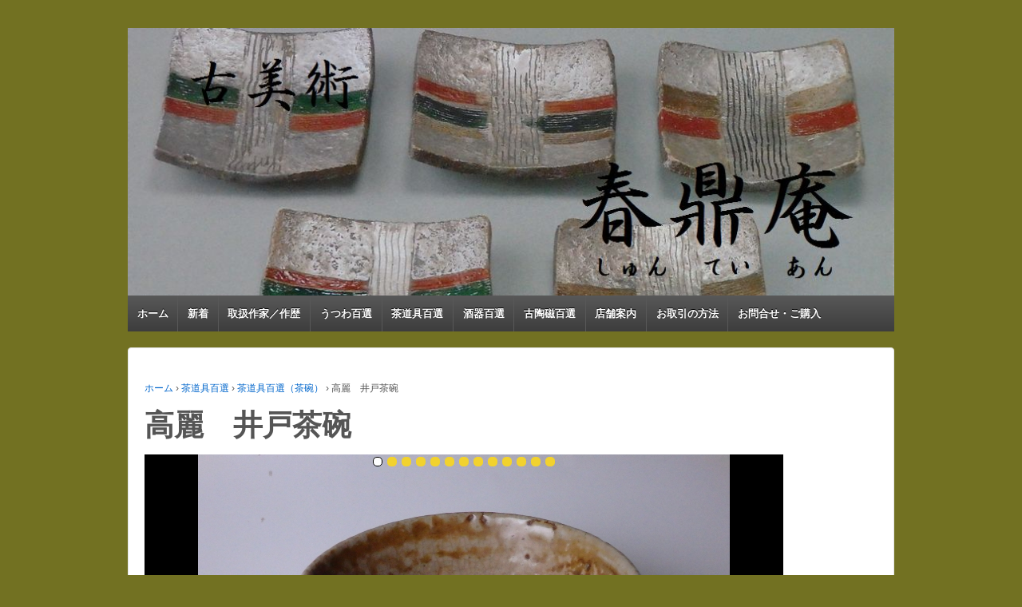

--- FILE ---
content_type: text/html; charset=UTF-8
request_url: http://shunteian.com/%E8%8C%B6%E9%81%93%E5%85%B7%E7%99%BE%E9%81%B8%EF%BC%88%E7%B4%A2%E5%BC%95%EF%BC%89/%E8%8C%B6%E9%81%93%E5%85%B7%E7%99%BE%E9%81%B8%EF%BC%88%E8%8C%B6%E7%A2%97%EF%BC%89/%E9%AB%98%E9%BA%97%E3%80%80%E4%BA%95%E6%88%B8%E8%8C%B6%E7%A2%97
body_size: 17667
content:
	<!doctype html>
	<!--[if !IE]>
	<html class="no-js non-ie" lang="ja"> <![endif]-->
	<!--[if IE 7 ]>
	<html class="no-js ie7" lang="ja"> <![endif]-->
	<!--[if IE 8 ]>
	<html class="no-js ie8" lang="ja"> <![endif]-->
	<!--[if IE 9 ]>
	<html class="no-js ie9" lang="ja"> <![endif]-->
	<!--[if gt IE 9]><!-->
<html class="no-js" lang="ja"> <!--<![endif]-->
	<head>
		<meta charset="UTF-8"/>
		<meta name="viewport" content="width=device-width, initial-scale=1.0">

		<title>高麗　井戸茶碗 &#124; 古美術　春鼎庵しゅんていあん</title>

		<link rel="profile" href="http://gmpg.org/xfn/11"/>
		<link rel="pingback" href="http://shunteian.com/xmlrpc.php"/>

		<link rel='dns-prefetch' href='//s.w.org' />
<link rel="alternate" type="application/rss+xml" title="古美術　春鼎庵しゅんていあん &raquo; フィード" href="http://shunteian.com/feed" />
<link rel="alternate" type="application/rss+xml" title="古美術　春鼎庵しゅんていあん &raquo; コメントフィード" href="http://shunteian.com/comments/feed" />
		<script type="text/javascript">
			window._wpemojiSettings = {"baseUrl":"https:\/\/s.w.org\/images\/core\/emoji\/2.4\/72x72\/","ext":".png","svgUrl":"https:\/\/s.w.org\/images\/core\/emoji\/2.4\/svg\/","svgExt":".svg","source":{"concatemoji":"http:\/\/shunteian.com\/wp-includes\/js\/wp-emoji-release.min.js?ver=4.9.3"}};
			!function(a,b,c){function d(a,b){var c=String.fromCharCode;l.clearRect(0,0,k.width,k.height),l.fillText(c.apply(this,a),0,0);var d=k.toDataURL();l.clearRect(0,0,k.width,k.height),l.fillText(c.apply(this,b),0,0);var e=k.toDataURL();return d===e}function e(a){var b;if(!l||!l.fillText)return!1;switch(l.textBaseline="top",l.font="600 32px Arial",a){case"flag":return!(b=d([55356,56826,55356,56819],[55356,56826,8203,55356,56819]))&&(b=d([55356,57332,56128,56423,56128,56418,56128,56421,56128,56430,56128,56423,56128,56447],[55356,57332,8203,56128,56423,8203,56128,56418,8203,56128,56421,8203,56128,56430,8203,56128,56423,8203,56128,56447]),!b);case"emoji":return b=d([55357,56692,8205,9792,65039],[55357,56692,8203,9792,65039]),!b}return!1}function f(a){var c=b.createElement("script");c.src=a,c.defer=c.type="text/javascript",b.getElementsByTagName("head")[0].appendChild(c)}var g,h,i,j,k=b.createElement("canvas"),l=k.getContext&&k.getContext("2d");for(j=Array("flag","emoji"),c.supports={everything:!0,everythingExceptFlag:!0},i=0;i<j.length;i++)c.supports[j[i]]=e(j[i]),c.supports.everything=c.supports.everything&&c.supports[j[i]],"flag"!==j[i]&&(c.supports.everythingExceptFlag=c.supports.everythingExceptFlag&&c.supports[j[i]]);c.supports.everythingExceptFlag=c.supports.everythingExceptFlag&&!c.supports.flag,c.DOMReady=!1,c.readyCallback=function(){c.DOMReady=!0},c.supports.everything||(h=function(){c.readyCallback()},b.addEventListener?(b.addEventListener("DOMContentLoaded",h,!1),a.addEventListener("load",h,!1)):(a.attachEvent("onload",h),b.attachEvent("onreadystatechange",function(){"complete"===b.readyState&&c.readyCallback()})),g=c.source||{},g.concatemoji?f(g.concatemoji):g.wpemoji&&g.twemoji&&(f(g.twemoji),f(g.wpemoji)))}(window,document,window._wpemojiSettings);
		</script>
		<style type="text/css">
img.wp-smiley,
img.emoji {
	display: inline !important;
	border: none !important;
	box-shadow: none !important;
	height: 1em !important;
	width: 1em !important;
	margin: 0 .07em !important;
	vertical-align: -0.1em !important;
	background: none !important;
	padding: 0 !important;
}
</style>
<link rel='stylesheet' id='contact-form-7-css'  href='http://shunteian.com/wp-content/plugins/contact-form-7/includes/css/styles.css?ver=3.9.1' type='text/css' media='all' />
<link rel='stylesheet' id='bwg_frontend-css'  href='http://shunteian.com/wp-content/plugins/photo-gallery/css/bwg_frontend.css?ver=1.3.65' type='text/css' media='all' />
<link rel='stylesheet' id='bwg_font-awesome-css'  href='http://shunteian.com/wp-content/plugins/photo-gallery/css/font-awesome/font-awesome.css?ver=4.6.3' type='text/css' media='all' />
<link rel='stylesheet' id='bwg_mCustomScrollbar-css'  href='http://shunteian.com/wp-content/plugins/photo-gallery/css/jquery.mCustomScrollbar.css?ver=1.3.65' type='text/css' media='all' />
<link rel='stylesheet' id='bwg_sumoselect-css'  href='http://shunteian.com/wp-content/plugins/photo-gallery/css/sumoselect.css?ver=3.0.2' type='text/css' media='all' />
<link rel='stylesheet' id='responsive-style-css'  href='http://shunteian.com/wp-content/themes/responsive/core/css/style.css?ver=1.9.7.2' type='text/css' media='all' />
<link rel='stylesheet' id='responsive-media-queries-css'  href='http://shunteian.com/wp-content/themes/responsive/core/css/responsive.css?ver=1.9.7.2' type='text/css' media='all' />
<link rel='stylesheet' id='fancybox-css'  href='http://shunteian.com/wp-content/plugins/easy-fancybox/fancybox/jquery.fancybox-1.3.6.pack.css?ver=1.5.6' type='text/css' media='screen' />
<script type='text/javascript' src='http://shunteian.com/wp-includes/js/jquery/jquery.js?ver=1.12.4'></script>
<script type='text/javascript' src='http://shunteian.com/wp-includes/js/jquery/jquery-migrate.min.js?ver=1.4.1'></script>
<script type='text/javascript' src='http://shunteian.com/wp-content/plugins/photo-gallery/js/bwg_frontend.js?ver=1.3.65'></script>
<script type='text/javascript'>
/* <![CDATA[ */
var bwg_objectsL10n = {"bwg_select_tag":"Select Tag","bwg_search":"\u691c\u7d22"};
/* ]]> */
</script>
<script type='text/javascript' src='http://shunteian.com/wp-content/plugins/photo-gallery/js/jquery.sumoselect.min.js?ver=3.0.2'></script>
<script type='text/javascript' src='http://shunteian.com/wp-content/plugins/photo-gallery/js/jquery.mobile.js?ver=1.3.65'></script>
<script type='text/javascript' src='http://shunteian.com/wp-content/plugins/photo-gallery/js/jquery.mCustomScrollbar.concat.min.js?ver=1.3.65'></script>
<script type='text/javascript' src='http://shunteian.com/wp-content/plugins/photo-gallery/js/jquery.fullscreen-0.4.1.js?ver=0.4.1'></script>
<script type='text/javascript'>
/* <![CDATA[ */
var bwg_objectL10n = {"bwg_field_required":"field is required.","bwg_mail_validation":"\u3053\u308c\u306f\u6709\u52b9\u306a\u30e1\u30fc\u30eb\u30a2\u30c9\u30ec\u30b9\u3067\u306f\u3042\u308a\u307e\u305b\u3093\u3002","bwg_search_result":"\u691c\u7d22\u306b\u4e00\u81f4\u3059\u308b\u753b\u50cf\u304c\u3042\u308a\u307e\u305b\u3093\u3002"};
/* ]]> */
</script>
<script type='text/javascript' src='http://shunteian.com/wp-content/plugins/photo-gallery/js/bwg_gallery_box.js?ver=1.3.65'></script>
<script type='text/javascript' src='http://shunteian.com/wp-content/themes/responsive/core/js/responsive-modernizr.min.js?ver=2.6.1'></script>
<link rel='https://api.w.org/' href='http://shunteian.com/wp-json/' />
<link rel="EditURI" type="application/rsd+xml" title="RSD" href="http://shunteian.com/xmlrpc.php?rsd" />
<link rel="wlwmanifest" type="application/wlwmanifest+xml" href="http://shunteian.com/wp-includes/wlwmanifest.xml" /> 
<meta name="generator" content="WordPress 4.9.3" />
<link rel="canonical" href="http://shunteian.com/%e8%8c%b6%e9%81%93%e5%85%b7%e7%99%be%e9%81%b8%ef%bc%88%e7%b4%a2%e5%bc%95%ef%bc%89/%e8%8c%b6%e9%81%93%e5%85%b7%e7%99%be%e9%81%b8%ef%bc%88%e8%8c%b6%e7%a2%97%ef%bc%89/%e9%ab%98%e9%ba%97%e3%80%80%e4%ba%95%e6%88%b8%e8%8c%b6%e7%a2%97" />
<link rel='shortlink' href='http://shunteian.com/?p=4531' />
<link rel="alternate" type="application/json+oembed" href="http://shunteian.com/wp-json/oembed/1.0/embed?url=http%3A%2F%2Fshunteian.com%2F%25e8%258c%25b6%25e9%2581%2593%25e5%2585%25b7%25e7%2599%25be%25e9%2581%25b8%25ef%25bc%2588%25e7%25b4%25a2%25e5%25bc%2595%25ef%25bc%2589%2F%25e8%258c%25b6%25e9%2581%2593%25e5%2585%25b7%25e7%2599%25be%25e9%2581%25b8%25ef%25bc%2588%25e8%258c%25b6%25e7%25a2%2597%25ef%25bc%2589%2F%25e9%25ab%2598%25e9%25ba%2597%25e3%2580%2580%25e4%25ba%2595%25e6%2588%25b8%25e8%258c%25b6%25e7%25a2%2597" />
<link rel="alternate" type="text/xml+oembed" href="http://shunteian.com/wp-json/oembed/1.0/embed?url=http%3A%2F%2Fshunteian.com%2F%25e8%258c%25b6%25e9%2581%2593%25e5%2585%25b7%25e7%2599%25be%25e9%2581%25b8%25ef%25bc%2588%25e7%25b4%25a2%25e5%25bc%2595%25ef%25bc%2589%2F%25e8%258c%25b6%25e9%2581%2593%25e5%2585%25b7%25e7%2599%25be%25e9%2581%25b8%25ef%25bc%2588%25e8%258c%25b6%25e7%25a2%2597%25ef%25bc%2589%2F%25e9%25ab%2598%25e9%25ba%2597%25e3%2580%2580%25e4%25ba%2595%25e6%2588%25b8%25e8%258c%25b6%25e7%25a2%2597&#038;format=xml" />

<link rel="stylesheet" href="http://shunteian.com/wp-content/plugins/count-per-day/counter.css" type="text/css" />
<!-- We need this for debugging -->
<!-- Responsive 1.9.7.2 -->
<style type="text/css" id="custom-background-css">
body.custom-background { background-color: #727122; }
</style>

	<!-- Easy FancyBox 1.5.6 using FancyBox 1.3.6 - RavanH (http://status301.net/wordpress-plugins/easy-fancybox/) -->
	<script type="text/javascript">
	/* <![CDATA[ */
	var fb_timeout = null;
	var fb_opts = { 'overlayShow' : true, 'hideOnOverlayClick' : true, 'showCloseButton' : true, 'centerOnScroll' : true, 'enableEscapeButton' : true, 'autoScale' : true };
	var easy_fancybox_handler = function(){
	/* IMG */
	var fb_IMG_select = 'a[href*=".jpg"]:not(.nofancybox), area[href*=".jpg"]:not(.nofancybox), a[href*=".jpeg"]:not(.nofancybox), area[href*=".jpeg"]:not(.nofancybox), a[href*=".png"]:not(.nofancybox), area[href*=".png"]:not(.nofancybox)';
	jQuery(fb_IMG_select).addClass('fancybox');
	var fb_IMG_sections = jQuery('div.gallery');
	fb_IMG_sections.each(function() { jQuery(this).find(fb_IMG_select).attr('rel', 'gallery-' + fb_IMG_sections.index(this)); });
	jQuery('a.fancybox, area.fancybox, li.fancybox a:not(li.nofancybox a)').fancybox( jQuery.extend({}, fb_opts, { 'transitionIn' : 'elastic', 'easingIn' : 'easeOutBack', 'transitionOut' : 'elastic', 'easingOut' : 'easeInBack', 'opacity' : false, 'hideOnContentClick' : false, 'titleShow' : true, 'titlePosition' : 'over', 'titleFromAlt' : true, 'showNavArrows' : true, 'enableKeyboardNav' : true, 'cyclic' : false }) );
	/* Auto-click */ 
	jQuery('#fancybox-auto').trigger('click');
	}
	/* ]]> */
	</script>
	<style type="text/css">
.fancybox-hidden{display:none}.rtl #fancybox-left{left:auto;right:0px}.rtl #fancybox-right{left:0px;right:auto}.rtl #fancybox-right-ico{background-position:-40px -30px}.rtl #fancybox-left-ico{background-position:-40px -60px}.rtl .fancybox-title-over{text-align:right}.rtl #fancybox-left-ico,.rtl #fancybox-right-ico{right:-9999px}.rtl #fancybox-right:hover span{right:auto;left:20px}.rtl #fancybox-left:hover span{right:20px}#fancybox-img{max-width:none;max-height:none}
#fancybox-outer{background-color:#fff}
#fancybox-content{border-color:#fff}
#fancybox-content{color:inherit}
	</style>
	<!--[if lt IE 8]>            
		<style type="text/css">
.fancybox-ie6 #fancybox-close{background:transparent;filter:progid:DXImageTransform.Microsoft.AlphaImageLoader(src="http://shunteian.com/wp-content/plugins/easy-fancybox/fancybox/fancy_close.png",sizingMethod="scale")}
.fancybox-ie6 #fancybox-left-ico{background:transparent;filter:progid:DXImageTransform.Microsoft.AlphaImageLoader(src="http://shunteian.com/wp-content/plugins/easy-fancybox/fancybox/fancy_nav_left.png",sizingMethod="scale")}
.fancybox-ie6 #fancybox-right-ico{background:transparent;filter:progid:DXImageTransform.Microsoft.AlphaImageLoader(src="http://shunteian.com/wp-content/plugins/easy-fancybox/fancybox/fancy_nav_right.png",sizingMethod="scale")}
.fancybox-ie6 #fancybox-title-over{background:transparent;filter:progid:DXImageTransform.Microsoft.AlphaImageLoader(src="http://shunteian.com/wp-content/plugins/easy-fancybox/fancybox/fancy_title_over.png",sizingMethod="scale");zoom:1}
.fancybox-ie6 #fancybox-title-float-left{background:transparent;filter:progid:DXImageTransform.Microsoft.AlphaImageLoader(src="http://shunteian.com/wp-content/plugins/easy-fancybox/fancybox/fancy_title_left.png",sizingMethod="scale")}
.fancybox-ie6 #fancybox-title-float-main{background:transparent;filter:progid:DXImageTransform.Microsoft.AlphaImageLoader(src="http://shunteian.com/wp-content/plugins/easy-fancybox/fancybox/fancy_title_main.png",sizingMethod="scale")}
.fancybox-ie6 #fancybox-title-float-right{background:transparent;filter:progid:DXImageTransform.Microsoft.AlphaImageLoader(src="http://shunteian.com/wp-content/plugins/easy-fancybox/fancybox/fancy_title_right.png",sizingMethod="scale")}
.fancybox-ie6 #fancybox-bg-w,.fancybox-ie6 #fancybox-bg-e,.fancybox-ie6 #fancybox-left,.fancybox-ie6 #fancybox-right,#fancybox-hide-sel-frame{height:expression(this.parentNode.clientHeight+"px")}
#fancybox-loading.fancybox-ie6{position:absolute;margin-top:0;top:expression((-20+(document.documentElement.clientHeight ? document.documentElement.clientHeight/2 : document.body.clientHeight/2)+(ignoreMe=document.documentElement.scrollTop ? document.documentElement.scrollTop : document.body.scrollTop))+"px")}
#fancybox-loading.fancybox-ie6 div{background:transparent;filter:progid:DXImageTransform.Microsoft.AlphaImageLoader(src="http://shunteian.com/wp-content/plugins/easy-fancybox/fancybox/fancy_loading.png", sizingMethod="scale")}
.fancybox-ie #fancybox-bg-n{filter:progid:DXImageTransform.Microsoft.AlphaImageLoader(src="http://shunteian.com/wp-content/plugins/easy-fancybox/fancybox/fancy_shadow_n.png",sizingMethod="scale")}
.fancybox-ie #fancybox-bg-ne{filter:progid:DXImageTransform.Microsoft.AlphaImageLoader(src="http://shunteian.com/wp-content/plugins/easy-fancybox/fancybox/fancy_shadow_ne.png",sizingMethod="scale")}
.fancybox-ie #fancybox-bg-e{filter:progid:DXImageTransform.Microsoft.AlphaImageLoader(src="http://shunteian.com/wp-content/plugins/easy-fancybox/fancybox/fancy_shadow_e.png",sizingMethod="scale")}
.fancybox-ie #fancybox-bg-se{filter:progid:DXImageTransform.Microsoft.AlphaImageLoader(src="http://shunteian.com/wp-content/plugins/easy-fancybox/fancybox/fancy_shadow_se.png",sizingMethod="scale")}
.fancybox-ie #fancybox-bg-s{filter:progid:DXImageTransform.Microsoft.AlphaImageLoader(src="http://shunteian.com/wp-content/plugins/easy-fancybox/fancybox/fancy_shadow_s.png",sizingMethod="scale")}
.fancybox-ie #fancybox-bg-sw{filter:progid:DXImageTransform.Microsoft.AlphaImageLoader(src="http://shunteian.com/wp-content/plugins/easy-fancybox/fancybox/fancy_shadow_sw.png",sizingMethod="scale")}
.fancybox-ie #fancybox-bg-w{filter:progid:DXImageTransform.Microsoft.AlphaImageLoader(src="http://shunteian.com/wp-content/plugins/easy-fancybox/fancybox/fancy_shadow_w.png",sizingMethod="scale")}
.fancybox-ie #fancybox-bg-nw{filter:progid:DXImageTransform.Microsoft.AlphaImageLoader(src="http://shunteian.com/wp-content/plugins/easy-fancybox/fancybox/fancy_shadow_nw.png",sizingMethod="scale")}
		</style>
	<![endif]-->
	<!--[if IE 8]>            
		<style type="text/css">
.fancybox-ie #fancybox-bg-n{-ms-filter:'progid:DXImageTransform.Microsoft.AlphaImageLoader(src="http://shunteian.com/wp-content/plugins/easy-fancybox/fancybox/fancy_shadow_n.png",sizingMethod="scale")'}
.fancybox-ie #fancybox-bg-ne{-ms-filter:'progid:DXImageTransform.Microsoft.AlphaImageLoader(src="http://shunteian.com/wp-content/plugins/easy-fancybox/fancybox/fancy_shadow_ne.png",sizingMethod="scale")'}
.fancybox-ie #fancybox-bg-e{-ms-filter:'progid:DXImageTransform.Microsoft.AlphaImageLoader(src="http://shunteian.com/wp-content/plugins/easy-fancybox/fancybox/fancy_shadow_e.png",sizingMethod="scale")'}
.fancybox-ie #fancybox-bg-se{-ms-filter:'progid:DXImageTransform.Microsoft.AlphaImageLoader(src="http://shunteian.com/wp-content/plugins/easy-fancybox/fancybox/fancy_shadow_se.png",sizingMethod="scale")'}
.fancybox-ie #fancybox-bg-s{-ms-filter:'progid:DXImageTransform.Microsoft.AlphaImageLoader(src="http://shunteian.com/wp-content/plugins/easy-fancybox/fancybox/fancy_shadow_s.png",sizingMethod="scale")'}
.fancybox-ie #fancybox-bg-sw{-ms-filter:'progid:DXImageTransform.Microsoft.AlphaImageLoader(src="http://shunteian.com/wp-content/plugins/easy-fancybox/fancybox/fancy_shadow_sw.png",sizingMethod="scale")'}
.fancybox-ie #fancybox-bg-w{-ms-filter:'progid:DXImageTransform.Microsoft.AlphaImageLoader(src="http://shunteian.com/wp-content/plugins/easy-fancybox/fancybox/fancy_shadow_w.png",sizingMethod="scale")'}
.fancybox-ie #fancybox-bg-nw{-ms-filter:'progid:DXImageTransform.Microsoft.AlphaImageLoader(src="http://shunteian.com/wp-content/plugins/easy-fancybox/fancybox/fancy_shadow_nw.png",sizingMethod="scale")'}
		</style>
	<![endif]-->
　　　　　　　　<meta name="norton-safeweb-site-verification" 　　　content="rpu8e0c5ipcgxj687iiu7ez0l1lxnj84qbvggzn3wtqn57kvxwgs2c2041qmb-brv73h22ivel7sfwnzbi84gl6rg-rrbwb4wgr60ri9matn0njwmqbva8q9szv2hbp9" />
	</head>

<body class="page-template-default page page-id-4531 page-child parent-pageid-3560 custom-background">

<div id="container" class="hfeed">

	<div class="skip-container cf">
		<a class="skip-link screen-reader-text focusable" href="#content">&darr; Skip to Main Content</a>
	</div><!-- .skip-container -->
	<div id="header">

		
		
		
		
			<div id="logo">
				<a href="http://shunteian.com/"><img src="http://shunteian.com/wp-content/uploads/2014/10/copy-5.jpg" width="970" height="338" alt="古美術　春鼎庵しゅんていあん"/></a>
			</div><!-- end of #logo -->

		
		
				<div class="main-nav"><ul id="menu-%e6%98%a5%e9%bc%8e%e5%ba%b5" class="menu"><li id="menu-item-41" class="menu-item menu-item-type-custom menu-item-object-custom menu-item-home menu-item-41"><a href="http://shunteian.com/">ホーム</a></li>
<li id="menu-item-6980" class="menu-item menu-item-type-post_type menu-item-object-page menu-item-6980"><a href="http://shunteian.com/%e6%96%b0%e7%9d%80">新着</a></li>
<li id="menu-item-42" class="menu-item menu-item-type-post_type menu-item-object-page menu-item-42"><a href="http://shunteian.com/%e5%8f%96%e6%89%b1%e4%bd%9c%e5%93%81%ef%bc%8f%e4%bd%9c%e5%ae%b6">取扱作家／作歴</a></li>
<li id="menu-item-308" class="menu-item menu-item-type-post_type menu-item-object-page menu-item-308"><a href="http://shunteian.com/%e5%99%a8%e7%99%be%e9%81%b8">うつわ百選</a></li>
<li id="menu-item-3597" class="menu-item menu-item-type-post_type menu-item-object-page current-page-ancestor menu-item-has-children menu-item-3597"><a href="http://shunteian.com/%e8%8c%b6%e9%81%93%e5%85%b7%e7%99%be%e9%81%b8%ef%bc%88%e7%b4%a2%e5%bc%95%ef%bc%89">茶道具百選</a>
<ul class="sub-menu">
	<li id="menu-item-3614" class="menu-item menu-item-type-post_type menu-item-object-page current-page-ancestor menu-item-3614"><a href="http://shunteian.com/%e8%8c%b6%e9%81%93%e5%85%b7%e7%99%be%e9%81%b8%ef%bc%88%e7%b4%a2%e5%bc%95%ef%bc%89/%e8%8c%b6%e9%81%93%e5%85%b7%e7%99%be%e9%81%b8%ef%bc%88%e8%8c%b6%e7%a2%97%ef%bc%89">茶道具百選（茶碗）</a></li>
	<li id="menu-item-3613" class="menu-item menu-item-type-post_type menu-item-object-page menu-item-3613"><a href="http://shunteian.com/%e8%8c%b6%e9%81%93%e5%85%b7%e7%99%be%e9%81%b8%ef%bc%88%e7%b4%a2%e5%bc%95%ef%bc%89/%e8%8c%b6%e9%81%93%e5%85%b7%e7%99%be%e9%81%b8%ef%bc%88%e8%8c%b6%e5%85%a5%ef%bc%89">茶道具百選（茶入）</a></li>
	<li id="menu-item-3612" class="menu-item menu-item-type-post_type menu-item-object-page menu-item-3612"><a href="http://shunteian.com/%e8%8c%b6%e9%81%93%e5%85%b7%e7%99%be%e9%81%b8%ef%bc%88%e7%b4%a2%e5%bc%95%ef%bc%89/%e8%8c%b6%e9%81%93%e5%85%b7%e7%99%be%e9%81%b8%ef%bc%88%e6%a3%97%ef%bc%89">茶道具百選（棗）</a></li>
	<li id="menu-item-3608" class="menu-item menu-item-type-post_type menu-item-object-page menu-item-3608"><a href="http://shunteian.com/%e8%8c%b6%e9%81%93%e5%85%b7%e7%99%be%e9%81%b8%ef%bc%88%e7%b4%a2%e5%bc%95%ef%bc%89/%e8%8c%b6%e9%81%93%e5%85%b7%e7%99%be%e9%81%b8%ef%bc%88%e8%8c%b6%e6%9d%93%ef%bc%89">茶道具百選（茶杓）</a></li>
	<li id="menu-item-3611" class="menu-item menu-item-type-post_type menu-item-object-page menu-item-3611"><a href="http://shunteian.com/%e8%8c%b6%e9%81%93%e5%85%b7%e7%99%be%e9%81%b8%ef%bc%88%e7%b4%a2%e5%bc%95%ef%bc%89/%e8%8c%b6%e9%81%93%e5%85%b7%e7%99%be%e9%81%b8%ef%bc%88%e9%a6%99%e5%90%88%ef%bc%89">茶道具百選（香合）</a></li>
	<li id="menu-item-3604" class="menu-item menu-item-type-post_type menu-item-object-page menu-item-3604"><a href="http://shunteian.com/%e8%8c%b6%e9%81%93%e5%85%b7%e7%99%be%e9%81%b8%ef%bc%88%e7%b4%a2%e5%bc%95%ef%bc%89/%e8%8c%b6%e9%81%93%e5%85%b7%e7%99%be%e9%81%b8%ef%bc%88%e6%b0%b4%e6%8c%87%ef%bc%89">茶道具百選（水指）</a></li>
	<li id="menu-item-3603" class="menu-item menu-item-type-post_type menu-item-object-page menu-item-3603"><a href="http://shunteian.com/%e8%8c%b6%e9%81%93%e5%85%b7%e7%99%be%e9%81%b8%ef%bc%88%e7%b4%a2%e5%bc%95%ef%bc%89/%e8%8c%b6%e9%81%93%e5%85%b7%e7%99%be%e9%81%b8%ef%bc%88%e5%bb%ba%e6%b0%b4%ef%bc%89">茶道具百選（建水）</a></li>
	<li id="menu-item-3610" class="menu-item menu-item-type-post_type menu-item-object-page menu-item-3610"><a href="http://shunteian.com/%e8%8c%b6%e9%81%93%e5%85%b7%e7%99%be%e9%81%b8%ef%bc%88%e7%b4%a2%e5%bc%95%ef%bc%89/%e8%8c%b6%e9%81%93%e5%85%b7%e7%99%be%e9%81%b8%ef%bc%88%e8%8c%b6%e9%87%9c%ef%bc%89">茶道具百選（茶釜）</a></li>
	<li id="menu-item-3609" class="menu-item menu-item-type-post_type menu-item-object-page menu-item-3609"><a href="http://shunteian.com/%e8%8c%b6%e9%81%93%e5%85%b7%e7%99%be%e9%81%b8%ef%bc%88%e7%b4%a2%e5%bc%95%ef%bc%89/%e8%8c%b6%e9%81%93%e5%85%b7%e7%99%be%e9%81%b8%ef%bc%88%e7%82%89%e7%b8%81%ef%bc%89">茶道具百選（炉縁）</a></li>
	<li id="menu-item-3602" class="menu-item menu-item-type-post_type menu-item-object-page menu-item-3602"><a href="http://shunteian.com/%e8%8c%b6%e9%81%93%e5%85%b7%e7%99%be%e9%81%b8%ef%bc%88%e7%b4%a2%e5%bc%95%ef%bc%89/%e8%8c%b6%e9%81%93%e5%85%b7%e7%99%be%e9%81%b8%ef%bc%88%e9%a2%a8%e7%82%89%ef%bc%89">茶道具百選（風炉）</a></li>
	<li id="menu-item-3606" class="menu-item menu-item-type-post_type menu-item-object-page menu-item-3606"><a href="http://shunteian.com/%e8%8c%b6%e9%81%93%e5%85%b7%e7%99%be%e9%81%b8%ef%bc%88%e7%b4%a2%e5%bc%95%ef%bc%89/%e8%8c%b6%e9%81%93%e5%85%b7%e7%99%be%e9%81%b8%ef%bc%88%e8%8c%b6%e6%8e%9b%ef%bc%89">茶道具百選（茶掛）</a></li>
	<li id="menu-item-3607" class="menu-item menu-item-type-post_type menu-item-object-page menu-item-3607"><a href="http://shunteian.com/%e8%8c%b6%e9%81%93%e5%85%b7%e7%99%be%e9%81%b8%ef%bc%88%e7%b4%a2%e5%bc%95%ef%bc%89/%e8%8c%b6%e9%81%93%e5%85%b7%e7%99%be%e9%81%b8%ef%bc%88%e6%87%90%e7%9f%b3%ef%bc%89">茶道具百選（懐石）</a></li>
	<li id="menu-item-3601" class="menu-item menu-item-type-post_type menu-item-object-page menu-item-3601"><a href="http://shunteian.com/%e8%8c%b6%e9%81%93%e5%85%b7%e7%99%be%e9%81%b8%ef%bc%88%e7%b4%a2%e5%bc%95%ef%bc%89/%e8%8c%b6%e9%81%93%e5%85%b7%e7%99%be%e9%81%b8%ef%bc%88%e8%8a%b1%e5%85%a5%ef%bc%89">茶道具百選（花入）</a></li>
	<li id="menu-item-3605" class="menu-item menu-item-type-post_type menu-item-object-page menu-item-3605"><a href="http://shunteian.com/%e8%8c%b6%e9%81%93%e5%85%b7%e7%99%be%e9%81%b8%ef%bc%88%e7%b4%a2%e5%bc%95%ef%bc%89/%e8%8c%b6%e9%81%93%e5%85%b7%e7%99%be%e9%81%b8%ef%bc%88%e3%81%9d%e3%81%ae%e4%bb%96%ef%bc%89">茶道具百選（その他）</a></li>
</ul>
</li>
<li id="menu-item-45" class="menu-item menu-item-type-post_type menu-item-object-page menu-item-45"><a href="http://shunteian.com/%e3%81%90%e3%81%84%e5%91%91%e3%81%bf%e7%99%be%e9%81%b8">酒器百選</a></li>
<li id="menu-item-130" class="menu-item menu-item-type-post_type menu-item-object-page menu-item-130"><a href="http://shunteian.com/%e5%8f%a4%e9%99%b6%e7%a3%81%e5%99%a8">古陶磁百選</a></li>
<li id="menu-item-51" class="menu-item menu-item-type-post_type menu-item-object-page menu-item-51"><a href="http://shunteian.com/%e5%ba%97%e8%88%97%e6%a1%88%e5%86%85">店舗案内</a></li>
<li id="menu-item-43" class="menu-item menu-item-type-post_type menu-item-object-page menu-item-43"><a href="http://shunteian.com/%e3%81%8a%e5%8f%96%e5%bc%95%e3%81%ae%e6%96%b9%e6%b3%95">お取引の方法</a></li>
<li id="menu-item-44" class="menu-item menu-item-type-post_type menu-item-object-page menu-item-44"><a href="http://shunteian.com/%e3%81%8a%e5%95%8f%e5%90%88%e3%82%8f%e3%81%9b">お問合せ・ご購入</a></li>
</ul></div>
		
		
	</div><!-- end of #header -->

	<div id="wrapper" class="clearfix">

<div id="content" class="grid col-940">

	
		
			<div class="breadcrumb-list" xmlns:v="http://rdf.data-vocabulary.org/#"><span class="breadcrumb" typeof="v:Breadcrumb"><a rel="v:url" property="v:title" href="http://shunteian.com/">ホーム</a></span> <span class="chevron">&#8250;</span> <span class="breadcrumb" typeof="v:Breadcrumb"><a rel="v:url" property="v:title" href="http://shunteian.com/%e8%8c%b6%e9%81%93%e5%85%b7%e7%99%be%e9%81%b8%ef%bc%88%e7%b4%a2%e5%bc%95%ef%bc%89">茶道具百選</a></span> <span class="chevron">&#8250;</span> <span class="breadcrumb" typeof="v:Breadcrumb"><a rel="v:url" property="v:title" href="http://shunteian.com/%e8%8c%b6%e9%81%93%e5%85%b7%e7%99%be%e9%81%b8%ef%bc%88%e7%b4%a2%e5%bc%95%ef%bc%89/%e8%8c%b6%e9%81%93%e5%85%b7%e7%99%be%e9%81%b8%ef%bc%88%e8%8c%b6%e7%a2%97%ef%bc%89">茶道具百選（茶碗）</a></span> <span class="chevron">&#8250;</span> <span class="breadcrumb-current">高麗　井戸茶碗</span></div>
						<div id="post-4531" class="post-4531 page type-page status-publish hentry">
				
				
	<h1 class="entry-title post-title">高麗　井戸茶碗</h1>


				<div class="post-entry">
					<style>    #bwg_container1_0 {      visibility: hidden;    }      #bwg_container1_0 * {        -moz-user-select: none;        -khtml-user-select: none;        -webkit-user-select: none;        -ms-user-select: none;        user-select: none;      }      #bwg_container1_0 #bwg_container2_0 .bwg_slideshow_image_wrap_0 * {        box-sizing: border-box;        -moz-box-sizing: border-box;        -webkit-box-sizing: border-box;        /*backface-visibility: hidden;        -webkit-backface-visibility: hidden;        -moz-backface-visibility: hidden;        -ms-backface-visibility: hidden;*/      }      #bwg_container1_0 #bwg_container2_0 .bwg_slideshow_image_wrap_0 {        background-color: #000000;        border-collapse: collapse;        display: table;        position: relative;        text-align: center;        width: 800px;        height: 500px;      }      #bwg_container1_0 #bwg_container2_0 .bwg_slideshow_image_0 {        padding: 0 !important;        margin: 0 !important;        float: none !important;        max-width: 800px;        max-height: 500px;        vertical-align: middle;      }      #bwg_container1_0 #bwg_container2_0 .bwg_slideshow_embed_0 {        padding: 0 !important;        margin: 0 !important;        float: none !important;        width: 800px;        height: 500px;        vertical-align: middle;        display: inline-block;        text-align: center;      }      #bwg_container1_0 #bwg_container2_0 .bwg_slideshow_watermark_0 {        position: relative;        z-index: 15;      }      #bwg_container1_0 #bwg_container2_0 #bwg_slideshow_play_pause_0 {        background: transparent url("http://shunteian.com/wp-content/plugins/photo-gallery/images/blank.gif") repeat scroll 0 0;        bottom: 0;        cursor: pointer;        display: table;        height: inherit;        outline: medium none;        position: absolute;        width: 30%;        left: 35%;        z-index: 13;      }      #bwg_container1_0 #bwg_container2_0 #bwg_slideshow_play_pause_0:hover #bwg_slideshow_play_pause-ico_0 {        display: inline-block !important;      }      #bwg_container1_0 #bwg_container2_0 #bwg_slideshow_play_pause_0:hover span {        position: relative;        z-index: 13;      }      #bwg_container1_0 #bwg_container2_0 #bwg_slideshow_play_pause_0 span {        display: table-cell;        text-align: center;        vertical-align: middle;      }      #bwg_container1_0 #bwg_container2_0 #bwg_slideshow_play_pause-ico_0 {          display: none !important;        color: #FFFFFF;                font-size: 60px;        cursor: pointer;        position: relative;        z-index: 13;      }      #bwg_container1_0 #bwg_container2_0 #bwg_slideshow_play_pause-ico_0:hover {          color: #CCCCCC;        display: inline-block;        position: relative;        z-index: 13;      }      #bwg_container1_0 #bwg_container2_0 #spider_slideshow_left_0,      #bwg_container1_0 #bwg_container2_0 #spider_slideshow_right_0 {        background: transparent url("http://shunteian.com/wp-content/plugins/photo-gallery/images/blank.gif") repeat scroll 0 0;        bottom: 35%;        cursor: pointer;        display: inline;        height: 30%;        outline: medium none;        position: absolute;        width: 35%;        /*z-index: 10130;*/        z-index: 13;      }      #bwg_container1_0 #bwg_container2_0 #spider_slideshow_left_0 {        left: 0;      }      #bwg_container1_0 #bwg_container2_0 #spider_slideshow_right_0 {        right: 0;      }      #bwg_container1_0 #bwg_container2_0 #spider_slideshow_left_0:hover,      #bwg_container1_0 #bwg_container2_0 #spider_slideshow_right_0:hover {        visibility: visible;      }      #bwg_container1_0 #bwg_container2_0 #spider_slideshow_left_0:hover span {        left: 20px;      }      #bwg_container1_0 #bwg_container2_0 #spider_slideshow_right_0:hover span {        left: auto;        right: 20px;      }      #bwg_container1_0 #bwg_container2_0 #spider_slideshow_left-ico_0 span,      #bwg_container1_0 #bwg_container2_0 #spider_slideshow_right-ico_0 span {        display: table-cell;        text-align: center;        vertical-align: middle;        z-index: 13;      }      #bwg_container1_0 #bwg_container2_0 #spider_slideshow_left-ico_0,      #bwg_container1_0 #bwg_container2_0 #spider_slideshow_right-ico_0 {        background-color: #000000;        border-radius: 20px;        border: 0px none #FFFFFF;        box-shadow: 0px 0px 0px #000000;        color: #FFFFFF;        height: 40px;        font-size: 20px;        width: 40px;        z-index: 13;        -moz-box-sizing: content-box;        box-sizing: content-box;        cursor: pointer;        display: table;        line-height: 0;        margin-top: -15px;        position: absolute;        top: 50%;        /*z-index: 10135;*/        opacity: 1.00;        filter: Alpha(opacity=100);      }      #bwg_container1_0 #bwg_container2_0 #spider_slideshow_left-ico_0:hover,      #bwg_container1_0 #bwg_container2_0 #spider_slideshow_right-ico_0:hover {        color: #CCCCCC;        cursor: pointer;      }      	  #spider_slideshow_left-ico_0{		   left: -9999px;	  }	#spider_slideshow_right-ico_0{		left: -9999px;	 }		       #bwg_container1_0 #bwg_container2_0 .bwg_slideshow_image_container_0 {        display: table;        position: absolute;        text-align: center;        top: 0px;        vertical-align: middle;        width: 800px;        height: 500px;      }      #bwg_container1_0 #bwg_container2_0 .bwg_slideshow_filmstrip_container_0 {        display: table;        height: 0px;        position: absolute;        width: 800px;        /*z-index: 10105;*/        top: 0;      }      #bwg_container1_0 #bwg_container2_0 .bwg_slideshow_filmstrip_0 {        left: 20px;        overflow: hidden;        position: absolute;        width: 760px;        /*z-index: 10106;*/      }      #bwg_container1_0 #bwg_container2_0 .bwg_slideshow_filmstrip_thumbnails_0 {        height: 0px;        left: 0px;        margin: 0 auto;        overflow: hidden;        position: relative;        width: 26px;      }      #bwg_container1_0 #bwg_container2_0 .bwg_slideshow_filmstrip_thumbnail_0 {        position: relative;        background: none;        border: 1px solid #000000;        border-radius: 0;        cursor: pointer;        float: left;        height: 0px;        margin: 0 1px;        width: 0px;        overflow: hidden;      }      #bwg_container1_0 #bwg_container2_0 .bwg_slideshow_thumb_active_0 {        opacity: 1;        filter: Alpha(opacity=100);        border: 0px solid #FFFFFF;      }      #bwg_container1_0 #bwg_container2_0 .bwg_slideshow_thumb_deactive_0 {        opacity: 0.80;        filter: Alpha(opacity=80);      }      #bwg_container1_0 #bwg_container2_0 .bwg_slideshow_filmstrip_thumbnail_img_0 {        display: block;        opacity: 1;        filter: Alpha(opacity=100);        padding: 0 !important;      }      #bwg_container1_0 #bwg_container2_0 .bwg_slideshow_filmstrip_left_0 {        background-color: #3B3B3B;        cursor: pointer;        display: table-cell;        vertical-align: middle;        width: 20px;        /*z-index: 10106;*/        left: 0;      }      #bwg_container1_0 #bwg_container2_0 .bwg_slideshow_filmstrip_right_0 {        background-color: #3B3B3B;        cursor: pointer;        right: 0;        width: 20px;        display: table-cell;        vertical-align: middle;        /*z-index: 10106;*/      }      #bwg_container1_0 #bwg_container2_0 .bwg_slideshow_filmstrip_left_0 i,      #bwg_container1_0 #bwg_container2_0 .bwg_slideshow_filmstrip_right_0 i {        color: #FFFFFF;        font-size: 20px;      }      #bwg_container1_0 #bwg_container2_0 .bwg_none_selectable_0 {        -webkit-touch-callout: none;        -webkit-user-select: none;        -khtml-user-select: none;        -moz-user-select: none;        -ms-user-select: none;        user-select: none;      }      #bwg_container1_0 #bwg_container2_0 .bwg_slideshow_watermark_container_0 {        display: table-cell;        margin: 0 auto;        position: relative;        vertical-align: middle;      }      #bwg_container1_0 #bwg_container2_0 .bwg_slideshow_watermark_spun_0 {        display: table-cell;        overflow: hidden;        position: relative;        text-align: right;        vertical-align: bottom;      }      #bwg_container1_0 #bwg_container2_0 .bwg_slideshow_title_spun_0 {        display: table-cell;        overflow: hidden;        position: relative;        text-align: right;        vertical-align: top;      }      #bwg_container1_0 #bwg_container2_0 .bwg_slideshow_description_spun_0 {        display: table-cell;        overflow: hidden;        position: relative;        text-align: right;        vertical-align: bottom;      }      #bwg_container1_0 #bwg_container2_0 .bwg_slideshow_watermark_image_0 {        padding: 0 !important;        float: none !important;        margin: 4px !important;        max-height: 90px;        max-width: 90px;        opacity: 0.30;        filter: Alpha(opacity=30);        position: relative;        z-index: 15;      }      #bwg_container1_0 #bwg_container2_0 .bwg_slideshow_watermark_text_0,      #bwg_container1_0 #bwg_container2_0 .bwg_slideshow_watermark_text_0:hover {        text-decoration: none;        margin: 4px;        font-size: 12px;        font-family: Arial;        color: #FFFFFF !important;        opacity: 0.30;        filter: Alpha(opacity=30);        position: relative;        z-index: 15;      }      #bwg_container1_0 #bwg_container2_0 .bwg_slideshow_title_text_0 {        text-decoration: none;        font-size: 16px;        font-family: segoe ui;        color: #FFFFFF !important;        opacity: 0.70;        filter: Alpha(opacity=70);        position: relative;        z-index: 11;        border-radius: 5px;        background-color: #000000;        padding: 0 0 0 0;                width: 100%;                display: inline-block;        word-wrap: break-word;        word-break: break-word;        top:16px;      }      #bwg_container1_0 #bwg_container2_0 .bwg_slideshow_description_text_0 {        text-decoration: none;        font-size: 14px;        font-family: segoe ui;        color: #FFFFFF !important;        opacity: 0.70;        filter: Alpha(opacity=70);        position: relative;        z-index: 15;        border-radius: 0;        background-color: #000000;        padding: 5px 10px 5px 10px;        margin: 5px;        display: inline-block;        word-wrap: break-word;        word-break: break-word;                      }      #bwg_container1_0 #bwg_container2_0 .bwg_slideshow_description_text_0 * {        text-decoration: none;        color: #FFFFFF !important;                      }      #bwg_container1_0 #bwg_container2_0 .bwg_slide_container_0 {        display: table-cell;        margin: 0 auto;        position: absolute;        vertical-align: middle;        width: 100%;        height: 100%;      }      #bwg_container1_0 #bwg_container2_0 .bwg_slide_bg_0 {        margin: 0 auto;        width: inherit;        height: inherit;      }      #bwg_container1_0 #bwg_container2_0 .bwg_slider_0 {        height: inherit;        width: inherit;      }      #bwg_container1_0 #bwg_container2_0 .bwg_slideshow_image_spun_0 {        width: inherit;        height: inherit;        display: table-cell;        filter: Alpha(opacity=100);        opacity: 1;        position: absolute;        vertical-align: middle;        z-index: 2;      }      #bwg_container1_0 #bwg_container2_0 .bwg_slideshow_image_second_spun_0 {        width: inherit;        height: inherit;        display: table-cell;        filter: Alpha(opacity=0);        opacity: 0;        position: absolute;        vertical-align: middle;        z-index: 1;      }      #bwg_container1_0 #bwg_container2_0 .bwg_grid_0 {        display: none;        height: 100%;        overflow: hidden;        position: absolute;        width: 100%;      }      #bwg_container1_0 #bwg_container2_0 .bwg_gridlet_0 {        opacity: 1;        filter: Alpha(opacity=100);        position: absolute;      }      #bwg_container1_0 #bwg_container2_0 .bwg_slideshow_dots_0 {        display: inline-block;        position: relative;        width: 12px;        height: 12px;        border-radius: 5px;        background: #F2D22E;        margin: 3px;        cursor: pointer;        overflow: hidden;        z-index: 17;      }      #bwg_container1_0 #bwg_container2_0 .bwg_slideshow_dots_container_0 {        display: block;        overflow: hidden;        position: absolute;        width: 800px;        top: 0;        z-index: 17;      }      #bwg_container1_0 #bwg_container2_0 .bwg_slideshow_dots_thumbnails_0 {        left: 0px;        font-size: 0;        margin: 0 auto;        overflow: hidden;        position: relative;        height: 18px;        width: 234px;      }      #bwg_container1_0 #bwg_container2_0 .bwg_slideshow_dots_active_0 {        background: #FFFFFF;        opacity: 1;        filter: Alpha(opacity=100);        border: 1px solid #000000;      }      #bwg_container1_0 #bwg_container2_0 .bwg_slideshow_dots_deactive_0 {      }      #bwg_container1_0 #bwg_container2_0 .bwg_slideshow_image_spun1_0 {        display: table;         width: inherit;         height: inherit;      }      #bwg_container1_0 #bwg_container2_0 .bwg_slideshow_image_spun2_0 {        display: table-cell;         vertical-align: middle;         text-align: center;      }      #bwg_container1_0 #bwg_container2_0 #spider_popup_overlay_0 {        background-color: #000000;        opacity: 0.70;        filter: Alpha(opacity=70);      }    </style>    <script>      var data_0 = [];      var event_stack_0 = [];              data_0["0"] = [];        data_0["0"]["id"] = "5558";        data_0["0"]["alt"] = "高麗井戸茶碗 (1)";        data_0["0"]["description"] = "Aperture: 4&lt;br /&gt;Camera: SH-50&lt;br /&gt;Iso: 1600&lt;br /&gt;Orientation: 1&lt;br /&gt;";        data_0["0"]["filetype"] = "JPG";        data_0["0"]["filename"] = "高麗井戸茶碗 (1)";        data_0["0"]["image_url"] = "/高麗井戸茶碗 (1).JPG";        data_0["0"]["thumb_url"] = "/thumb/高麗井戸茶碗 (1).JPG";        data_0["0"]["date"] = "04 February 2016, 11:14";        data_0["0"]["is_embed"] = "";        data_0["0"]["is_embed_video"] = "";                data_0["1"] = [];        data_0["1"]["id"] = "5559";        data_0["1"]["alt"] = "高麗井戸茶碗 (2)";        data_0["1"]["description"] = "Aperture: 4&lt;br /&gt;Camera: SH-50&lt;br /&gt;Iso: 1600&lt;br /&gt;Orientation: 1&lt;br /&gt;";        data_0["1"]["filetype"] = "JPG";        data_0["1"]["filename"] = "高麗井戸茶碗 (2)";        data_0["1"]["image_url"] = "/高麗井戸茶碗 (2).JPG";        data_0["1"]["thumb_url"] = "/thumb/高麗井戸茶碗 (2).JPG";        data_0["1"]["date"] = "04 February 2016, 11:14";        data_0["1"]["is_embed"] = "";        data_0["1"]["is_embed_video"] = "";                data_0["2"] = [];        data_0["2"]["id"] = "5560";        data_0["2"]["alt"] = "高麗井戸茶碗 (3)";        data_0["2"]["description"] = "Aperture: 4&lt;br /&gt;Camera: SH-50&lt;br /&gt;Iso: 1600&lt;br /&gt;Orientation: 1&lt;br /&gt;";        data_0["2"]["filetype"] = "JPG";        data_0["2"]["filename"] = "高麗井戸茶碗 (3)";        data_0["2"]["image_url"] = "/高麗井戸茶碗 (3).JPG";        data_0["2"]["thumb_url"] = "/thumb/高麗井戸茶碗 (3).JPG";        data_0["2"]["date"] = "04 February 2016, 11:14";        data_0["2"]["is_embed"] = "";        data_0["2"]["is_embed_video"] = "";                data_0["3"] = [];        data_0["3"]["id"] = "5561";        data_0["3"]["alt"] = "高麗井戸茶碗 (4)";        data_0["3"]["description"] = "Aperture: 4&lt;br /&gt;Camera: SH-50&lt;br /&gt;Iso: 1600&lt;br /&gt;Orientation: 1&lt;br /&gt;";        data_0["3"]["filetype"] = "JPG";        data_0["3"]["filename"] = "高麗井戸茶碗 (4)";        data_0["3"]["image_url"] = "/高麗井戸茶碗 (4).JPG";        data_0["3"]["thumb_url"] = "/thumb/高麗井戸茶碗 (4).JPG";        data_0["3"]["date"] = "04 February 2016, 11:14";        data_0["3"]["is_embed"] = "";        data_0["3"]["is_embed_video"] = "";                data_0["4"] = [];        data_0["4"]["id"] = "5562";        data_0["4"]["alt"] = "高麗井戸茶碗 (5)";        data_0["4"]["description"] = "Aperture: 4&lt;br /&gt;Camera: SH-50&lt;br /&gt;Iso: 1600&lt;br /&gt;Orientation: 1&lt;br /&gt;";        data_0["4"]["filetype"] = "JPG";        data_0["4"]["filename"] = "高麗井戸茶碗 (5)";        data_0["4"]["image_url"] = "/高麗井戸茶碗 (5).JPG";        data_0["4"]["thumb_url"] = "/thumb/高麗井戸茶碗 (5).JPG";        data_0["4"]["date"] = "04 February 2016, 11:14";        data_0["4"]["is_embed"] = "";        data_0["4"]["is_embed_video"] = "";                data_0["5"] = [];        data_0["5"]["id"] = "5563";        data_0["5"]["alt"] = "高麗井戸茶碗 (6)";        data_0["5"]["description"] = "Aperture: 3.7&lt;br /&gt;Camera: SH-50&lt;br /&gt;Iso: 1600&lt;br /&gt;Orientation: 1&lt;br /&gt;";        data_0["5"]["filetype"] = "JPG";        data_0["5"]["filename"] = "高麗井戸茶碗 (6)";        data_0["5"]["image_url"] = "/高麗井戸茶碗 (6).JPG";        data_0["5"]["thumb_url"] = "/thumb/高麗井戸茶碗 (6).JPG";        data_0["5"]["date"] = "04 February 2016, 11:14";        data_0["5"]["is_embed"] = "";        data_0["5"]["is_embed_video"] = "";                data_0["6"] = [];        data_0["6"]["id"] = "5564";        data_0["6"]["alt"] = "高麗井戸茶碗 (7)";        data_0["6"]["description"] = "Aperture: 5&lt;br /&gt;Camera: SH-50&lt;br /&gt;Iso: 1600&lt;br /&gt;Orientation: 1&lt;br /&gt;";        data_0["6"]["filetype"] = "JPG";        data_0["6"]["filename"] = "高麗井戸茶碗 (7)";        data_0["6"]["image_url"] = "/高麗井戸茶碗 (7).JPG";        data_0["6"]["thumb_url"] = "/thumb/高麗井戸茶碗 (7).JPG";        data_0["6"]["date"] = "04 February 2016, 11:14";        data_0["6"]["is_embed"] = "";        data_0["6"]["is_embed_video"] = "";                data_0["7"] = [];        data_0["7"]["id"] = "5565";        data_0["7"]["alt"] = "高麗井戸茶碗 (8)";        data_0["7"]["description"] = "Aperture: 4.1&lt;br /&gt;Camera: SH-50&lt;br /&gt;Iso: 1600&lt;br /&gt;Orientation: 1&lt;br /&gt;";        data_0["7"]["filetype"] = "JPG";        data_0["7"]["filename"] = "高麗井戸茶碗 (8)";        data_0["7"]["image_url"] = "/高麗井戸茶碗 (8).JPG";        data_0["7"]["thumb_url"] = "/thumb/高麗井戸茶碗 (8).JPG";        data_0["7"]["date"] = "04 February 2016, 11:14";        data_0["7"]["is_embed"] = "";        data_0["7"]["is_embed_video"] = "";                data_0["8"] = [];        data_0["8"]["id"] = "5566";        data_0["8"]["alt"] = "高麗井戸茶碗 (9)";        data_0["8"]["description"] = "Aperture: 4.8&lt;br /&gt;Camera: SH-50&lt;br /&gt;Iso: 1600&lt;br /&gt;Orientation: 1&lt;br /&gt;";        data_0["8"]["filetype"] = "JPG";        data_0["8"]["filename"] = "高麗井戸茶碗 (9)";        data_0["8"]["image_url"] = "/高麗井戸茶碗 (9).JPG";        data_0["8"]["thumb_url"] = "/thumb/高麗井戸茶碗 (9).JPG";        data_0["8"]["date"] = "04 February 2016, 11:14";        data_0["8"]["is_embed"] = "";        data_0["8"]["is_embed_video"] = "";                data_0["9"] = [];        data_0["9"]["id"] = "5567";        data_0["9"]["alt"] = "高麗井戸茶碗 (10)";        data_0["9"]["description"] = "Aperture: 4.1&lt;br /&gt;Camera: SH-50&lt;br /&gt;Iso: 1600&lt;br /&gt;Orientation: 1&lt;br /&gt;";        data_0["9"]["filetype"] = "JPG";        data_0["9"]["filename"] = "高麗井戸茶碗 (10)";        data_0["9"]["image_url"] = "/高麗井戸茶碗 (10).JPG";        data_0["9"]["thumb_url"] = "/thumb/高麗井戸茶碗 (10).JPG";        data_0["9"]["date"] = "04 February 2016, 11:14";        data_0["9"]["is_embed"] = "";        data_0["9"]["is_embed_video"] = "";                data_0["10"] = [];        data_0["10"]["id"] = "5568";        data_0["10"]["alt"] = "高麗井戸茶碗 (11)";        data_0["10"]["description"] = "Aperture: 5.2&lt;br /&gt;Camera: SH-50&lt;br /&gt;Iso: 1600&lt;br /&gt;Orientation: 1&lt;br /&gt;";        data_0["10"]["filetype"] = "JPG";        data_0["10"]["filename"] = "高麗井戸茶碗 (11)";        data_0["10"]["image_url"] = "/高麗井戸茶碗 (11).JPG";        data_0["10"]["thumb_url"] = "/thumb/高麗井戸茶碗 (11).JPG";        data_0["10"]["date"] = "04 February 2016, 11:14";        data_0["10"]["is_embed"] = "";        data_0["10"]["is_embed_video"] = "";                data_0["11"] = [];        data_0["11"]["id"] = "5569";        data_0["11"]["alt"] = "高麗井戸茶碗 (12)";        data_0["11"]["description"] = "Aperture: 4.9&lt;br /&gt;Camera: SH-50&lt;br /&gt;Iso: 1600&lt;br /&gt;Orientation: 1&lt;br /&gt;";        data_0["11"]["filetype"] = "JPG";        data_0["11"]["filename"] = "高麗井戸茶碗 (12)";        data_0["11"]["image_url"] = "/高麗井戸茶碗 (12).JPG";        data_0["11"]["thumb_url"] = "/thumb/高麗井戸茶碗 (12).JPG";        data_0["11"]["date"] = "04 February 2016, 11:14";        data_0["11"]["is_embed"] = "";        data_0["11"]["is_embed_video"] = "";                data_0["12"] = [];        data_0["12"]["id"] = "5570";        data_0["12"]["alt"] = "高麗井戸茶碗 (13)";        data_0["12"]["description"] = "Aperture: 3.7&lt;br /&gt;Camera: SH-50&lt;br /&gt;Iso: 1600&lt;br /&gt;Orientation: 1&lt;br /&gt;";        data_0["12"]["filetype"] = "JPG";        data_0["12"]["filename"] = "高麗井戸茶碗 (13)";        data_0["12"]["image_url"] = "/高麗井戸茶碗 (13).JPG";        data_0["12"]["thumb_url"] = "/thumb/高麗井戸茶碗 (13).JPG";        data_0["12"]["date"] = "04 February 2016, 11:14";        data_0["12"]["is_embed"] = "";        data_0["12"]["is_embed_video"] = "";                </script>    <div id="bwg_container1_0">      <div id="bwg_container2_0">        <div class="bwg_slideshow_image_wrap_0">          <div id="ajax_loading_0" style="text-align: center; top: 0; left: 0; width: 100%; height: 100%; z-index: 99999;">            <img src="http://shunteian.com/wp-content/plugins/photo-gallery/images/ajax_loader.gif" style="width: 30px; border: medium none; visibility: visible;">          </div>                      <div class="bwg_slideshow_dots_container_0">              <div class="bwg_slideshow_dots_thumbnails_0">                                <span id="bwg_dots_0_0" class="bwg_slideshow_dots_0 bwg_slideshow_dots_active_0" onclick="bwg_change_image_0(parseInt(jQuery('#bwg_current_image_key_0').val()), '0', data_0)" image_id="5558" image_key="0"></span>                                <span id="bwg_dots_1_0" class="bwg_slideshow_dots_0 bwg_slideshow_dots_deactive_0" onclick="bwg_change_image_0(parseInt(jQuery('#bwg_current_image_key_0').val()), '1', data_0)" image_id="5559" image_key="1"></span>                                <span id="bwg_dots_2_0" class="bwg_slideshow_dots_0 bwg_slideshow_dots_deactive_0" onclick="bwg_change_image_0(parseInt(jQuery('#bwg_current_image_key_0').val()), '2', data_0)" image_id="5560" image_key="2"></span>                                <span id="bwg_dots_3_0" class="bwg_slideshow_dots_0 bwg_slideshow_dots_deactive_0" onclick="bwg_change_image_0(parseInt(jQuery('#bwg_current_image_key_0').val()), '3', data_0)" image_id="5561" image_key="3"></span>                                <span id="bwg_dots_4_0" class="bwg_slideshow_dots_0 bwg_slideshow_dots_deactive_0" onclick="bwg_change_image_0(parseInt(jQuery('#bwg_current_image_key_0').val()), '4', data_0)" image_id="5562" image_key="4"></span>                                <span id="bwg_dots_5_0" class="bwg_slideshow_dots_0 bwg_slideshow_dots_deactive_0" onclick="bwg_change_image_0(parseInt(jQuery('#bwg_current_image_key_0').val()), '5', data_0)" image_id="5563" image_key="5"></span>                                <span id="bwg_dots_6_0" class="bwg_slideshow_dots_0 bwg_slideshow_dots_deactive_0" onclick="bwg_change_image_0(parseInt(jQuery('#bwg_current_image_key_0').val()), '6', data_0)" image_id="5564" image_key="6"></span>                                <span id="bwg_dots_7_0" class="bwg_slideshow_dots_0 bwg_slideshow_dots_deactive_0" onclick="bwg_change_image_0(parseInt(jQuery('#bwg_current_image_key_0').val()), '7', data_0)" image_id="5565" image_key="7"></span>                                <span id="bwg_dots_8_0" class="bwg_slideshow_dots_0 bwg_slideshow_dots_deactive_0" onclick="bwg_change_image_0(parseInt(jQuery('#bwg_current_image_key_0').val()), '8', data_0)" image_id="5566" image_key="8"></span>                                <span id="bwg_dots_9_0" class="bwg_slideshow_dots_0 bwg_slideshow_dots_deactive_0" onclick="bwg_change_image_0(parseInt(jQuery('#bwg_current_image_key_0').val()), '9', data_0)" image_id="5567" image_key="9"></span>                                <span id="bwg_dots_10_0" class="bwg_slideshow_dots_0 bwg_slideshow_dots_deactive_0" onclick="bwg_change_image_0(parseInt(jQuery('#bwg_current_image_key_0').val()), '10', data_0)" image_id="5568" image_key="10"></span>                                <span id="bwg_dots_11_0" class="bwg_slideshow_dots_0 bwg_slideshow_dots_deactive_0" onclick="bwg_change_image_0(parseInt(jQuery('#bwg_current_image_key_0').val()), '11', data_0)" image_id="5569" image_key="11"></span>                                <span id="bwg_dots_12_0" class="bwg_slideshow_dots_0 bwg_slideshow_dots_deactive_0" onclick="bwg_change_image_0(parseInt(jQuery('#bwg_current_image_key_0').val()), '12', data_0)" image_id="5570" image_key="12"></span>                              </div>            </div>                      <div id="bwg_slideshow_image_container_0" class="bwg_slideshow_image_container_0">                    <div class="bwg_slide_container_0">              <div class="bwg_slide_bg_0">                <div class="bwg_slider_0">                                    <span class="bwg_slideshow_image_spun_0" id="image_id_0_5558">                      <span class="bwg_slideshow_image_spun1_0">                        <span class="bwg_slideshow_image_spun2_0">                                                      <a  class="bwg_lightbox_0" href="http://shunteian.com/wp-content/uploads/photo-gallery/高麗井戸茶碗 (1).JPG" data-image-id="5558">                            <img id="bwg_slideshow_image_0" class="bwg_slideshow_image_0" src="http://shunteian.com/wp-content/uploads/photo-gallery/高麗井戸茶碗 (1).JPG" image_id="5558" alt="高麗井戸茶碗 (1)"/>                            </a>                                                    </span>                      </span>                    </span>                    <span class="bwg_slideshow_image_second_spun_0">                    </span>                    <input type="hidden" id="bwg_current_image_key_0" value="0" />                                    </div>              </div>            </div>                          <a id="spider_slideshow_left_0" onclick="bwg_change_image_0(parseInt(jQuery('#bwg_current_image_key_0').val()), (parseInt(jQuery('#bwg_current_image_key_0').val()) + data_0.length - bwg_iterator_0()) % data_0.length, data_0); return false;"><span id="spider_slideshow_left-ico_0"><span><i class="bwg_slideshow_prev_btn_0 fa fa-chevron-left"></i></span></span></a>              <span id="bwg_slideshow_play_pause_0" style="display: undefined;"><span><span id="bwg_slideshow_play_pause-ico_0"><i class="bwg_ctrl_btn_0 bwg_slideshow_play_pause_0 fa fa-play"></i></span></span></span>              <a id="spider_slideshow_right_0" onclick="bwg_change_image_0(parseInt(jQuery('#bwg_current_image_key_0').val()), (parseInt(jQuery('#bwg_current_image_key_0').val()) + bwg_iterator_0()) % data_0.length, data_0); return false;"><span id="spider_slideshow_right-ico_0"><span><i class="bwg_slideshow_next_btn_0 fa fa-chevron-right"></i></span></span></a>                        </div>                  </div>        <div id="bwg_spider_popup_loading_0" class="bwg_spider_popup_loading"></div>        <div id="spider_popup_overlay_0" class="spider_popup_overlay" onclick="spider_destroypopup(1000)"></div>      </div>    </div>    <script language="javascript" type="text/javascript" src="http://shunteian.com/wp-content/plugins/photo-gallery/js/bwg_embed.js?ver=1.3.65"></script>    	<script>      var bwg_trans_in_progress_0 = false;      var bwg_transition_duration_0 = 1000;      var bwg_playInterval_0;      /* Stop autoplay.*/      window.clearInterval(bwg_playInterval_0);      /* Set watermark container size.*/      function bwg_change_watermark_container_0() {        jQuery(".bwg_slider_0").children().each(function() {          if (jQuery(this).css("zIndex") == 2) {            /* For images.*/            var bwg_current_image_span = jQuery(this).find("img");            if (bwg_current_image_span.length) {              bwg_current_image_span.on('load', function () {                var width = bwg_current_image_span.width();                var height = bwg_current_image_span.height();                bwg_change_each_watermark_container_0(width, height);              });            }            else {              /* For embeds and videos.*/              bwg_current_image_span = jQuery(this).find("iframe");              if (!bwg_current_image_span.length) {                bwg_current_image_span = jQuery(this).find("video");              }              var width = bwg_current_image_span.width();              var height = bwg_current_image_span.height();              bwg_change_each_watermark_container_0(width, height);            }          }        });      }      /* Set each watermark container size.*/      function bwg_change_each_watermark_container_0(width, height) {        jQuery(".bwg_slideshow_watermark_spun_0").width(width);        jQuery(".bwg_slideshow_watermark_spun_0").height(height);        jQuery(".bwg_slideshow_title_spun_0").width(width);        jQuery(".bwg_slideshow_title_spun_0").height(height);        jQuery(".bwg_slideshow_description_spun_0").width(width);        jQuery(".bwg_slideshow_description_spun_0").height(height);        jQuery(".bwg_slideshow_watermark_0").css({display: ''});        if (jQuery.trim(jQuery(".bwg_slideshow_title_text_0").text())) {          jQuery(".bwg_slideshow_title_text_0").css({display: ''});        }        if (jQuery.trim(jQuery(".bwg_slideshow_description_text_0").text())) {          jQuery(".bwg_slideshow_description_text_0").css({display: ''});        }      }      var bwg_current_key_0 = '0';      var bwg_current_filmstrip_pos_0 = 0;      /* Set filmstrip initial position.*/      function bwg_set_filmstrip_pos_0(filmStripWidth) {        var selectedImagePos = -bwg_current_filmstrip_pos_0 - (jQuery(".bwg_slideshow_filmstrip_thumbnail_0").width() + 2) / 2;        var imagesContainerLeft = Math.min(0, Math.max(filmStripWidth - jQuery(".bwg_slideshow_filmstrip_thumbnails_0").width(), selectedImagePos + filmStripWidth / 2));        jQuery(".bwg_slideshow_filmstrip_thumbnails_0").animate({            left: imagesContainerLeft          }, {            duration: 500,            complete: function () { bwg_filmstrip_arrows_0(); }          });      }      function bwg_move_filmstrip_0() {        var image_left = jQuery(".bwg_slideshow_thumb_active_0").position().left;        var image_right = jQuery(".bwg_slideshow_thumb_active_0").position().left + jQuery(".bwg_slideshow_thumb_active_0").outerWidth(true);        var bwg_filmstrip_width = jQuery(".bwg_slideshow_filmstrip_0").outerWidth(true);        var bwg_filmstrip_thumbnails_width = jQuery(".bwg_slideshow_filmstrip_thumbnails_0").outerWidth(true);        var long_filmstrip_cont_left = jQuery(".bwg_slideshow_filmstrip_thumbnails_0").position().left;        var long_filmstrip_cont_right = Math.abs(jQuery(".bwg_slideshow_filmstrip_thumbnails_0").position().left) + bwg_filmstrip_width;        if (bwg_filmstrip_width > bwg_filmstrip_thumbnails_width) {          return;        }        if (image_left < Math.abs(long_filmstrip_cont_left)) {          jQuery(".bwg_slideshow_filmstrip_thumbnails_0").animate({            left: -image_left          }, {            duration: 500,            complete: function () { bwg_filmstrip_arrows_0(); }          });        }        else if (image_right > long_filmstrip_cont_right) {          jQuery(".bwg_slideshow_filmstrip_thumbnails_0").animate({            left: -(image_right - bwg_filmstrip_width)          }, {            duration: 500,            complete: function () { bwg_filmstrip_arrows_0(); }          });        }      }      function bwg_move_dots_0() {        var image_left = jQuery(".bwg_slideshow_dots_active_0").position().left;        var image_right = jQuery(".bwg_slideshow_dots_active_0").position().left + jQuery(".bwg_slideshow_dots_active_0").outerWidth(true);        var bwg_dots_width = jQuery(".bwg_slideshow_dots_container_0").outerWidth(true);        var bwg_dots_thumbnails_width = jQuery(".bwg_slideshow_dots_thumbnails_0").outerWidth(false);        var long_filmstrip_cont_left = jQuery(".bwg_slideshow_dots_thumbnails_0").position().left;        var long_filmstrip_cont_right = Math.abs(jQuery(".bwg_slideshow_dots_thumbnails_0").position().left) + bwg_dots_width;        if (bwg_dots_width > bwg_dots_thumbnails_width) {          return;        }        if (image_left < Math.abs(long_filmstrip_cont_left)) {          jQuery(".bwg_slideshow_dots_thumbnails_0").animate({            left: -image_left          }, {            duration: 500,            complete: function () {  }          });        }        else if (image_right > long_filmstrip_cont_right) {          jQuery(".bwg_slideshow_dots_thumbnails_0").animate({            left: -(image_right - bwg_dots_width)          }, {            duration: 500,            complete: function () {  }          });        }      }      /* Show/hide filmstrip arrows.*/      function bwg_filmstrip_arrows_0() {        if (jQuery(".bwg_slideshow_filmstrip_thumbnails_0").width() < jQuery(".bwg_slideshow_filmstrip_0").width()) {          jQuery(".bwg_slideshow_filmstrip_left_0").hide();          jQuery(".bwg_slideshow_filmstrip_right_0").hide();        }        else {          jQuery(".bwg_slideshow_filmstrip_left_0").show();          jQuery(".bwg_slideshow_filmstrip_right_0").show();        }      }      function bwg_testBrowser_cssTransitions_0() {        return bwg_testDom_0('Transition');      }      function bwg_testBrowser_cssTransforms3d_0() {        return bwg_testDom_0('Perspective');      }      function bwg_testDom_0(prop) {        /* Browser vendor CSS prefixes.*/        var browserVendors = ['', '-webkit-', '-moz-', '-ms-', '-o-', '-khtml-'];        /* Browser vendor DOM prefixes.*/        var domPrefixes = ['', 'Webkit', 'Moz', 'ms', 'O', 'Khtml'];        var i = domPrefixes.length;        while (i--) {          if (typeof document.body.style[domPrefixes[i] + prop] !== 'undefined') {            return true;          }        }        return false;      }      function bwg_cube_0(tz, ntx, nty, nrx, nry, wrx, wry, current_image_class, next_image_class, direction) {        /* If browser does not support 3d transforms/CSS transitions.*/        if (!bwg_testBrowser_cssTransitions_0()) {          return bwg_fallback_0(current_image_class, next_image_class, direction);        }        if (!bwg_testBrowser_cssTransforms3d_0()) {          return bwg_fallback3d_0(current_image_class, next_image_class, direction);        }        bwg_trans_in_progress_0 = true;        /* Set active thumbnail.*/        jQuery(".bwg_slideshow_filmstrip_thumbnail_0").removeClass("bwg_slideshow_thumb_active_0").addClass("bwg_slideshow_thumb_deactive_0");        jQuery("#bwg_filmstrip_thumbnail_" + bwg_current_key_0 + "_0").removeClass("bwg_slideshow_thumb_deactive_0").addClass("bwg_slideshow_thumb_active_0");        jQuery(".bwg_slideshow_dots_0").removeClass("bwg_slideshow_dots_active_0").addClass("bwg_slideshow_dots_deactive_0");        jQuery("#bwg_dots_" + bwg_current_key_0 + "_0").removeClass("bwg_slideshow_dots_deactive_0").addClass("bwg_slideshow_dots_active_0");        jQuery(".bwg_slide_bg_0").css('perspective', 1000);        jQuery(current_image_class).css({          transform : 'translateZ(' + tz + 'px)',          backfaceVisibility : 'hidden'        });        jQuery(next_image_class).css({          opacity : 1,          filter: 'Alpha(opacity=100)',          zIndex: 2,          backfaceVisibility : 'hidden',          transform : 'translateY(' + nty + 'px) translateX(' + ntx + 'px) rotateY('+ nry +'deg) rotateX('+ nrx +'deg)'        });        jQuery(".bwg_slider_0").css({          transform: 'translateZ(-' + tz + 'px)',          transformStyle: 'preserve-3d'        });        /* Execution steps.*/        setTimeout(function () {          jQuery(".bwg_slider_0").css({            transition: 'all ' + bwg_transition_duration_0 + 'ms ease-in-out',            transform: 'translateZ(-' + tz + 'px) rotateX('+ wrx +'deg) rotateY('+ wry +'deg)'          });        }, 20);        /* After transition.*/        jQuery(".bwg_slider_0").one('webkitTransitionEnd transitionend otransitionend oTransitionEnd mstransitionend', jQuery.proxy(bwg_after_trans));        function bwg_after_trans() {          /*if (bwg_from_focus_0) {            bwg_from_focus_0 = false;            return;          }*/          jQuery(current_image_class).removeAttr('style');          jQuery(next_image_class).removeAttr('style');          jQuery(".bwg_slider_0").removeAttr('style');          jQuery(current_image_class).css({'opacity' : 0, filter: 'Alpha(opacity=0)', 'z-index': 1});          jQuery(next_image_class).css({'opacity' : 1, filter: 'Alpha(opacity=100)', 'z-index' : 2});          bwg_change_watermark_container_0();          bwg_trans_in_progress_0 = false;          if (typeof event_stack_0 !== 'undefined') {            if (event_stack_0.length > 0) {              key = event_stack_0[0].split("-");              event_stack_0.shift();              bwg_change_image_0(key[0], key[1], data_0, true);            }          }        }      }      function bwg_cubeH_0(current_image_class, next_image_class, direction) {        /* Set to half of image width.*/        var dimension = jQuery(current_image_class).width() / 2;        if (direction == 'right') {          bwg_cube_0(dimension, dimension, 0, 0, 90, 0, -90, current_image_class, next_image_class, direction);        }        else if (direction == 'left') {          bwg_cube_0(dimension, -dimension, 0, 0, -90, 0, 90, current_image_class, next_image_class, direction);        }      }      /* For browsers that does not support transitions.*/      function bwg_fallback_0(current_image_class, next_image_class, direction) {        bwg_fade_0(current_image_class, next_image_class, direction);      }      /* For browsers that support transitions, but not 3d transforms (only used if primary transition makes use of 3d-transforms).*/      function bwg_fallback3d_0(current_image_class, next_image_class, direction) {        bwg_sliceV_0(current_image_class, next_image_class, direction);      }      function bwg_none_0(current_image_class, next_image_class, direction) {        jQuery(current_image_class).css({'opacity' : 0, 'z-index': 1});        jQuery(next_image_class).css({'opacity' : 1, 'z-index' : 2});        bwg_change_watermark_container_0();        /* Set active thumbnail.*/        jQuery(".bwg_slideshow_filmstrip_thumbnail_0").removeClass("bwg_slideshow_thumb_active_0").addClass("bwg_slideshow_thumb_deactive_0");        jQuery("#bwg_filmstrip_thumbnail_" + bwg_current_key_0 + "_0").removeClass("bwg_slideshow_thumb_deactive_0").addClass("bwg_slideshow_thumb_active_0");        jQuery(".bwg_slideshow_dots_0").removeClass("bwg_slideshow_dots_active_0").addClass("bwg_slideshow_dots_deactive_0");        jQuery("#bwg_dots_" + bwg_current_key_0 + "_0").removeClass("bwg_slideshow_dots_deactive_0").addClass("bwg_slideshow_dots_active_0");      }      function bwg_fade_0(current_image_class, next_image_class, direction) {        /* Set active thumbnail.*/        jQuery(".bwg_slideshow_filmstrip_thumbnail_0").removeClass("bwg_slideshow_thumb_active_0").addClass("bwg_slideshow_thumb_deactive_0");        jQuery("#bwg_filmstrip_thumbnail_" + bwg_current_key_0 + "_0").removeClass("bwg_slideshow_thumb_deactive_0").addClass("bwg_slideshow_thumb_active_0");        jQuery(".bwg_slideshow_dots_0").removeClass("bwg_slideshow_dots_active_0").addClass("bwg_slideshow_dots_deactive_0");        jQuery("#bwg_dots_" + bwg_current_key_0 + "_0").removeClass("bwg_slideshow_dots_deactive_0").addClass("bwg_slideshow_dots_active_0");        if (bwg_testBrowser_cssTransitions_0()) {          jQuery(next_image_class).css('transition', 'opacity ' + bwg_transition_duration_0 + 'ms linear');          jQuery(current_image_class).css({'opacity' : 0, 'z-index': 1});          jQuery(next_image_class).css({'opacity' : 1, 'z-index' : 2});          bwg_change_watermark_container_0();        }        else {          jQuery(current_image_class).animate({'opacity' : 0, 'z-index' : 1}, bwg_transition_duration_0);          jQuery(next_image_class).animate({              'opacity' : 1,              'z-index': 2            }, {              duration: bwg_transition_duration_0,              complete: function () { bwg_change_watermark_container_0(); }            });          /* For IE.*/          jQuery(current_image_class).fadeTo(bwg_transition_duration_0, 0);          jQuery(next_image_class).fadeTo(bwg_transition_duration_0, 1);        }      }      function bwg_grid_0(cols, rows, ro, tx, ty, sc, op, current_image_class, next_image_class, direction) {        /* If browser does not support CSS transitions.*/        if (!bwg_testBrowser_cssTransitions_0()) {          return bwg_fallback_0(current_image_class, next_image_class, direction);        }        bwg_trans_in_progress_0 = true;        /* Set active thumbnail.*/        jQuery(".bwg_slideshow_filmstrip_thumbnail_0").removeClass("bwg_slideshow_thumb_active_0").addClass("bwg_slideshow_thumb_deactive_0");        jQuery("#bwg_filmstrip_thumbnail_" + bwg_current_key_0 + "_0").removeClass("bwg_slideshow_thumb_deactive_0").addClass("bwg_slideshow_thumb_active_0");        jQuery(".bwg_slideshow_dots_0").removeClass("bwg_slideshow_dots_active_0").addClass("bwg_slideshow_dots_deactive_0");        jQuery("#bwg_dots_" + bwg_current_key_0 + "_0").removeClass("bwg_slideshow_dots_deactive_0").addClass("bwg_slideshow_dots_active_0");        /* The time (in ms) added to/subtracted from the delay total for each new gridlet.*/        var count = (bwg_transition_duration_0) / (cols + rows);        /* Gridlet creator (divisions of the image grid, positioned with background-images to replicate the look of an entire slide image when assembled)*/        function bwg_gridlet(width, height, top, img_top, left, img_left, src, imgWidth, imgHeight, c, r) {          var delay = (c + r) * count;          /* Return a gridlet elem with styles for specific transition.*/          return jQuery('<span class="bwg_gridlet_0" />').css({            display : "block",            width : width,            height : height,            top : top,            left : left,            backgroundImage : 'url("' + src + '")',            backgroundColor: jQuery(".bwg_slideshow_image_wrap_0").css("background-color"),            /*backgroundColor: rgba(0, 0, 0, 0),*/            backgroundRepeat: 'no-repeat',            backgroundPosition : img_left + 'px ' + img_top + 'px',            backgroundSize : imgWidth + 'px ' + imgHeight + 'px',            transition : 'all ' + bwg_transition_duration_0 + 'ms ease-in-out ' + delay + 'ms',            transform : 'none'          });        }        /* Get the current slide's image.*/        var cur_img = jQuery(current_image_class).find('img');        /* Create a grid to hold the gridlets.*/        var grid = jQuery('<span style="display: block;" />').addClass('bwg_grid_0');        /* Prepend the grid to the next slide (i.e. so it's above the slide image).*/        jQuery(current_image_class).prepend(grid);        /* vars to calculate positioning/size of gridlets*/        var cont = jQuery(".bwg_slide_bg_0");        var imgWidth = cur_img.width();        var imgHeight = cur_img.height();        var contWidth = cont.width(),            contHeight = cont.height(),            imgSrc = cur_img.attr('src'),/*.replace('/thumb', ''),*/            colWidth = Math.floor(contWidth / cols),            rowHeight = Math.floor(contHeight / rows),            colRemainder = contWidth - (cols * colWidth),            colAdd = Math.ceil(colRemainder / cols),            rowRemainder = contHeight - (rows * rowHeight),            rowAdd = Math.ceil(rowRemainder / rows),            leftDist = 0,            img_leftDist = (jQuery(".bwg_slide_bg_0").width() - cur_img.width()) / 2;        /* tx/ty args can be passed as 'auto'/'min-auto' (meaning use slide width/height or negative slide width/height).*/        tx = tx === 'auto' ? contWidth : tx;        tx = tx === 'min-auto' ? - contWidth : tx;        ty = ty === 'auto' ? contHeight : ty;        ty = ty === 'min-auto' ? - contHeight : ty;        /* Loop through cols*/        for (var i = 0; i < cols; i++) {          var topDist = 0,              img_topDst = (jQuery(".bwg_slide_bg_0").height() - cur_img.height()) / 2,              newColWidth = colWidth;          /* If imgWidth (px) does not divide cleanly into the specified number of cols, adjust individual col widths to create correct total.*/          if (colRemainder > 0) {            var add = colRemainder >= colAdd ? colAdd : colRemainder;            newColWidth += add;            colRemainder -= add;          }          /* Nested loop to create row gridlets for each col.*/          for (var j = 0; j < rows; j++)  {            var newRowHeight = rowHeight,                newRowRemainder = rowRemainder;            /* If contHeight (px) does not divide cleanly into the specified number of rows, adjust individual row heights to create correct total.*/            if (newRowRemainder > 0) {              add = newRowRemainder >= rowAdd ? rowAdd : rowRemainder;              newRowHeight += add;              newRowRemainder -= add;            }            /* Create & append gridlet to grid.*/            grid.append(bwg_gridlet(newColWidth, newRowHeight, topDist, img_topDst, leftDist, img_leftDist, imgSrc, imgWidth, imgHeight, i, j));            topDist += newRowHeight;            img_topDst -= newRowHeight;          }          img_leftDist -= newColWidth;          leftDist += newColWidth;        }        /* Set event listener on last gridlet to finish transitioning.*/        var last_gridlet = grid.children().last();        /* Show grid & hide the image it replaces.*/        grid.show();        cur_img.css('opacity', 0);        /* Add identifying classes to corner gridlets (useful if applying border radius).*/        grid.children().first().addClass('rs-top-left');        grid.children().last().addClass('rs-bottom-right');        grid.children().eq(rows - 1).addClass('rs-bottom-left');        grid.children().eq(- rows).addClass('rs-top-right');        /* Execution steps.*/        setTimeout(function () {          grid.children().css({            opacity: op,            transform: 'rotate('+ ro +'deg) translateX('+ tx +'px) translateY('+ ty +'px) scale('+ sc +')'          });        }, 1);        jQuery(next_image_class).css('opacity', 1);        /* After transition.*/        jQuery(last_gridlet).one('webkitTransitionEnd transitionend otransitionend oTransitionEnd mstransitionend', jQuery.proxy(bwg_after_trans));        function bwg_after_trans() {          /*if (bwg_from_focus_0) {            bwg_from_focus_0 = false;            return;          }*/          jQuery(current_image_class).css({'opacity' : 0, 'z-index': 1});          jQuery(next_image_class).css({'opacity' : 1, 'z-index' : 2});          cur_img.css('opacity', 1);          bwg_change_watermark_container_0();          grid.remove();          bwg_trans_in_progress_0 = false;          if (typeof event_stack_0 !== 'undefined') {            if (event_stack_0.length > 0) {              key = event_stack_0[0].split("-");              event_stack_0.shift();              bwg_change_image_0(key[0], key[1], data_0, true);            }          }        }      }      function bwg_sliceV_0(current_image_class, next_image_class, direction) {        if (direction == 'right') {          var translateY = 'min-auto';        }        else if (direction == 'left') {          var translateY = 'auto';        }        bwg_grid_0(10, 1, 0, 0, translateY, 1, 0, current_image_class, next_image_class, direction);      }      function bwg_scaleOut_0(current_image_class, next_image_class, direction) {        bwg_grid_0(1, 1, 0, 0, 0, 1.5, 0, current_image_class, next_image_class, direction);      }      function bwg_blindH_0(current_image_class, next_image_class, direction) {        bwg_grid_0(10, 1, 0, 0, 0, .7, 0, current_image_class, next_image_class);      }      function bwg_iterator_0() {        var iterator = 1;        if (0) {          iterator = Math.floor((data_0.length - 1) * Math.random() + 1);        }        return iterator;      }      function bwg_change_image_0(current_key, key, data_0, from_effect) {        /* Pause videos.*/        jQuery("#bwg_slideshow_image_container_0").find("iframe").each(function () {          jQuery(this)[0].contentWindow.postMessage('{"event":"command","func":"pauseVideo","args":""}', '*');          jQuery(this)[0].contentWindow.postMessage('{ "method": "pause" }', "*");          jQuery(this)[0].contentWindow.postMessage('pause', '*');        });        if (data_0[key]) {          if (jQuery('.bwg_ctrl_btn_0').hasClass('fa-pause')) {            bwg_play_0();          }          if (!from_effect) {            /* Change image key.*/            jQuery("#bwg_current_image_key_0").val(key);            if (current_key == '-1') { /* Filmstrip.*/              current_key = jQuery(".bwg_slideshow_thumb_active_0").children("img").attr("image_key");            }            else if (current_key == '-2') { /* Dots.*/              current_key = jQuery(".bwg_slideshow_dots_active_0").attr("image_key");            }          }          if (bwg_trans_in_progress_0) {            event_stack_0.push(current_key + '-' + key);            return;          }          var direction = 'right';          if (bwg_current_key_0 > key) {            var direction = 'left';          }          else if (bwg_current_key_0 == key) {            return;          }          jQuery(".bwg_slideshow_watermark_0").css({display: 'none'});          jQuery(".bwg_slideshow_title_text_0").css({display: 'none'});          jQuery(".bwg_slideshow_description_text_0").css({display: 'none'});          /* Set active thumbnail position.*/          bwg_current_filmstrip_pos_0 = key * (jQuery(".bwg_slideshow_filmstrip_thumbnail_0").width() + 2 + 2 * 1);          bwg_current_key_0 = key;          /* Change image id, title, description.*/          jQuery("#bwg_slideshow_image_0").attr('image_id', data_0[key]["id"]);          jQuery(".bwg_slideshow_title_text_0").html(jQuery('<span style="display: block;" />').html(data_0[key]["alt"]).text());          jQuery(".bwg_slideshow_description_text_0").html(jQuery('<span style="display: block;" />').html(data_0[key]["description"]).text());          /*var current_image_class = "#image_id_0_" + data_0[current_key]["id"];          var next_image_class = "#image_id_0_" + data_0[key]["id"];*/          var current_image_class = jQuery(".bwg_slideshow_image_spun_0").css("zIndex") == 2 ? ".bwg_slideshow_image_spun_0" : ".bwg_slideshow_image_second_spun_0";          var next_image_class = current_image_class == ".bwg_slideshow_image_second_spun_0" ? ".bwg_slideshow_image_spun_0" : ".bwg_slideshow_image_second_spun_0";          var is_embed = data_0[key]['filetype'].indexOf("EMBED_") > -1 ? true : false;          var is_embed_instagram_post = data_0[key]['filetype'].indexOf('INSTAGRAM_POST') > -1 ? true :false;          var cur_height = jQuery(current_image_class).height();          var cur_width = jQuery(current_image_class).width();          var innhtml = '<span class="bwg_slideshow_image_spun1_0"><span class="bwg_slideshow_image_spun2_0" style="display:table-cell;">';          if (!is_embed) {                            innhtml += '<a' + ' class="bwg_lightbox_0" data-image-id="' + data_0[key]['id'] + '" '+'>';                          innhtml += '<img style="max-height: ' + cur_height + 'px !important; max-width: ' + cur_width + 'px !important; display:inline-block;" class="bwg_slideshow_image_0" id="bwg_slideshow_image_0" src="http://shunteian.com/wp-content/uploads/photo-gallery' + jQuery('<span style="display: block;" />').html(data_0[key]["image_url"]).text() + '" alt="' + data_0[key]["alt"] + '" image_id="' + data_0[key]["id"] + '" />';          }          else { /*is_embed*/            innhtml += '<span style="height: ' + cur_height + 'px; width: ' + cur_width + 'px;" class="bwg_popup_embed bwg_popup_watermark">';            if (is_embed_instagram_post) {              var post_width = 0;              var post_height = 0;              if (cur_height < cur_width + 88) {                post_height = cur_height;                post_width = post_height - 88;              }              else {                post_width = cur_width;                post_height = post_width + 88;              }              innhtml += spider_display_embed(data_0[key]['filetype'], data_0[key]['filename'], {class:"bwg_embed_frame", 'data-width': data_0[key]['image_width'], 'data-height': data_0[key]['image_height'], frameborder: "0", allowfullscreen: "allowfullscreen", style: "width:" + post_width + "px; height:" + post_height + "px; vertical-align:middle; display:inline-block; position:relative;"});            }            else {              innhtml += spider_display_embed(data_0[key]['filetype'], data_0[key]['filename'], {class:"bwg_embed_frame", frameborder:"0", allowfullscreen:"allowfullscreen", style:"width:inherit; height:inherit; vertical-align:middle; display:table-cell;" });            }            innhtml += "</span>";          }          innhtml += '</span></span>';          jQuery(next_image_class).html(innhtml);          if ('open_lightbox' == 'open_lightbox' || 0) {            bwg_document_ready_0();          }                    bwg_fade_0(current_image_class, next_image_class, direction);                      bwg_move_dots_0();                      if (data_0[key]["is_embed_video"]) {            jQuery("#bwg_slideshow_play_pause_0").css({display: 'none'});          }          else {            jQuery("#bwg_slideshow_play_pause_0").css({display: ''});                      }        }      }      function bwg_preload_images_0(key) {        count = 5;        var count_all = data_0.length;        if (count_all < 10) {          count = 0;        }        if (count != 0) {          for (var i = key - count; i < key + count; i++) {            var index = parseInt((i + count_all) % count_all);            var is_embed = data_0[index]['filetype'].indexOf("EMBED_") > -1 ? true : false;            if (typeof data_0[index] != "undefined") {              if (!is_embed) {                jQuery("<img/>").attr("src", 'http://shunteian.com/wp-content/uploads/photo-gallery' + jQuery('<span style="display: block;" />').html(data_0[index]["image_url"]).text());              }            }          }        }        else {          for (var i = 0; i < data_0.length; i++) {            var is_embed = data_0[i]['filetype'].indexOf("EMBED_") > -1 ? true : false;            if (typeof data_0[i] != "undefined") {              if (!is_embed) {                jQuery("<img/>").attr("src", 'http://shunteian.com/wp-content/uploads/photo-gallery' + jQuery('<span style="display: block;" />').html(data_0[i]["image_url"]).text());              }            }          }        }      }      function bwg_popup_resize_0() {        var parent_width = jQuery(".bwg_slideshow_image_wrap_0").parent().width();        if (parent_width >= 800) {          jQuery(".bwg_slideshow_image_wrap_0").css({width: 800});          jQuery(".bwg_slideshow_image_wrap_0").css({height: 500});          jQuery(".bwg_slideshow_image_container_0").css({width: 800});          jQuery(".bwg_slideshow_image_container_0").css({height: (500)});          jQuery(".bwg_slideshow_image_0").css({            cssText: "max-width: 800px !important; max-height: 500px !important;"          });          jQuery(".bwg_slideshow_embed_0").css({            cssText: "width: 800px !important; height: 500px !important;"          });          bwg_resize_instagram_post_0();          /* Set watermark container size.*/          bwg_change_watermark_container_0();          jQuery(".bwg_slideshow_filmstrip_container_0").css({width: 800});          jQuery(".bwg_slideshow_filmstrip_0").css({width: (800 - 40)});          jQuery(".bwg_slideshow_dots_container_0").css({width: 800});          jQuery("#bwg_slideshow_play_pause-ico_0").css({fontSize: (60)});          jQuery(".bwg_slideshow_watermark_image_0").css({maxWidth: 90, maxHeight: 90});          jQuery(".bwg_slideshow_watermark_text_0, .bwg_slideshow_watermark_text_0:hover").css({fontSize: (12)});          jQuery(".bwg_slideshow_title_text_0").css({fontSize: (32)});          jQuery(".bwg_slideshow_description_text_0").css({fontSize: (28)});        }        else {          jQuery(".bwg_slideshow_image_wrap_0").css({width: (parent_width)});          jQuery(".bwg_slideshow_image_wrap_0").css({height: ((parent_width) * 0.625)});          jQuery(".bwg_slideshow_image_container_0").css({width: (parent_width)});          jQuery(".bwg_slideshow_image_container_0").css({height: ((parent_width) * 0.625 - 0)});          jQuery(".bwg_slideshow_image_0").css({            cssText: "max-width: " + parent_width + "px !important; max-height: " + (parent_width * (0.625) - 0 - 1) + "px !important;"          });          jQuery(".bwg_slideshow_embed_0").css({            cssText: "width: " + parent_width + "px !important; height: " + (parent_width * (0.625) - 0 - 1) + "px !important;"          });          bwg_resize_instagram_post_0();          /* Set watermark container size.*/          bwg_change_watermark_container_0();          jQuery(".bwg_slideshow_filmstrip_container_0").css({width: (parent_width)});          jQuery(".bwg_slideshow_filmstrip_0").css({width: (parent_width - 40)});          jQuery(".bwg_slideshow_dots_container_0").css({width: (parent_width)});          jQuery("#bwg_slideshow_play_pause-ico_0").css({fontSize: ((parent_width) * 0.075)});          jQuery(".bwg_slideshow_watermark_image_0").css({maxWidth: ((parent_width) * 0.1125), maxHeight: ((parent_width) * 0.1125)});          jQuery(".bwg_slideshow_watermark_text_0, .bwg_slideshow_watermark_text_0:hover").css({fontSize: ((parent_width) * 0.015)});          jQuery(".bwg_slideshow_title_text_0").css({fontSize: ((parent_width) * 0.04)});          jQuery(".bwg_slideshow_description_text_0").css({fontSize: ((parent_width) * 0.035)});          jQuery(".bwg_slideshow_image_0").css({'display':'inline-block'});        }        if (data_0[parseInt(jQuery("#bwg_current_image_key_0").val())]["is_embed_video"]) {          jQuery("#bwg_slideshow_play_pause_0").css({display: 'none'});        }        else {          jQuery("#bwg_slideshow_play_pause_0").css({display: ''});                    }      }      jQuery(document).ready(function() {        bwg_popup_resize_0();      });      jQuery(document).ready(function () {        jQuery('#ajax_loading_0').hide();      	        if (typeof jQuery().swiperight !== 'undefined') {          if (jQuery.isFunction(jQuery().swiperight)) {            jQuery('#bwg_container1_0').swiperight(function () {              bwg_change_image_0(parseInt(jQuery('#bwg_current_image_key_0').val()), (parseInt(jQuery('#bwg_current_image_key_0').val()) - bwg_iterator_0()) >= 0 ? (parseInt(jQuery('#bwg_current_image_key_0').val()) - bwg_iterator_0()) % data_0.length : data_0.length - 1, data_0);              return false;            });          }        }        if (typeof jQuery().swipeleft !== 'undefined') {          if (jQuery.isFunction(jQuery().swipeleft)) {            jQuery('#bwg_container1_0').swipeleft(function () {              bwg_change_image_0(parseInt(jQuery('#bwg_current_image_key_0').val()), (parseInt(jQuery('#bwg_current_image_key_0').val()) + bwg_iterator_0()) % data_0.length, data_0);              return false;            });          }        }        var isMobile = (/android|webos|iphone|ipad|ipod|blackberry|iemobile|opera mini/i.test(navigator.userAgent.toLowerCase()));        var bwg_click = isMobile ? 'touchend' : 'click';        bwg_popup_resize_0();        jQuery("#bwg_container1_0").css({visibility: 'visible'});        jQuery(".bwg_slideshow_watermark_0").css({display: 'none'});        jQuery(".bwg_slideshow_title_text_0").css({display: 'none'});        jQuery(".bwg_slideshow_description_text_0").css({display: 'none'});        setTimeout(function () {          bwg_change_watermark_container_0();        }, 500);        /* Set image container height.*/        jQuery(".bwg_slideshow_image_container_0").height(jQuery(".bwg_slideshow_image_wrap_0").height() - 0);        var mousewheelevt = (/Firefox/i.test(navigator.userAgent)) ? "DOMMouseScroll" : "mousewheel"; /* FF doesn't recognize mousewheel as of FF3.x */        jQuery('.bwg_slideshow_filmstrip_0').bind(mousewheelevt, function(e) {          var evt = window.event || e; /* Equalize event object.*/          evt = evt.originalEvent ? evt.originalEvent : evt; /* Convert to originalEvent if possible.*/          var delta = evt.detail ? evt.detail*(-40) : evt.wheelDelta; /* Check for detail first, because it is used by Opera and FF.*/          if (delta > 0) {            /* Scroll up.*/            jQuery(".bwg_slideshow_filmstrip_left_0").trigger("click");          }          else {            /* Scroll down.*/            jQuery(".bwg_slideshow_filmstrip_right_0").trigger("click");          }          return false;        });        jQuery(".bwg_slideshow_filmstrip_right_0").on('click', function () {          jQuery( ".bwg_slideshow_filmstrip_thumbnails_0" ).stop(true, false);          if (jQuery(".bwg_slideshow_filmstrip_thumbnails_0").position().left >= -(jQuery(".bwg_slideshow_filmstrip_thumbnails_0").width() - jQuery(".bwg_slideshow_filmstrip_0").width())) {            jQuery(".bwg_slideshow_filmstrip_left_0").css({opacity: 1, filter: "Alpha(opacity=100)"});            if (jQuery(".bwg_slideshow_filmstrip_thumbnails_0").position().left < -(jQuery(".bwg_slideshow_filmstrip_thumbnails_0").width() - jQuery(".bwg_slideshow_filmstrip_0").width() - 2)) {              jQuery(".bwg_slideshow_filmstrip_thumbnails_0").animate({left: -(jQuery(".bwg_slideshow_filmstrip_thumbnails_0").width() - jQuery(".bwg_slideshow_filmstrip_0").width())}, 500, 'linear');            }            else {              jQuery(".bwg_slideshow_filmstrip_thumbnails_0").animate({left: (jQuery(".bwg_slideshow_filmstrip_thumbnails_0").position().left - 2)}, 500, 'linear');            }          }          /* Disable right arrow.*/          window.setTimeout(function(){            if (jQuery(".bwg_slideshow_filmstrip_thumbnails_0").position().left == -(jQuery(".bwg_slideshow_filmstrip_thumbnails_0").width() - jQuery(".bwg_slideshow_filmstrip_0").width())) {              jQuery(".bwg_slideshow_filmstrip_right_0").css({opacity: 0.3, filter: "Alpha(opacity=30)"});            }          }, 500);        });        jQuery(".bwg_slideshow_filmstrip_left_0").on('click', function () {          jQuery( ".bwg_slideshow_filmstrip_thumbnails_0" ).stop(true, false);          if (jQuery(".bwg_slideshow_filmstrip_thumbnails_0").position().left < 0) {            jQuery(".bwg_slideshow_filmstrip_right_0").css({opacity: 1, filter: "Alpha(opacity=100)"});            if (jQuery(".bwg_slideshow_filmstrip_thumbnails_0").position().left > - 2) {              jQuery(".bwg_slideshow_filmstrip_thumbnails_0").animate({left: 0}, 500, 'linear');            }            else {              jQuery(".bwg_slideshow_filmstrip_thumbnails_0").animate({left: (jQuery(".bwg_slideshow_filmstrip_thumbnails_0").position().left + 2)}, 500, 'linear');            }          }          /* Disable left arrow.*/          window.setTimeout(function(){            if (jQuery(".bwg_slideshow_filmstrip_thumbnails_0").position().left == 0) {              jQuery(".bwg_slideshow_filmstrip_left_0").css({opacity: 0.3, filter: "Alpha(opacity=30)"});            }          }, 500);        });        /* Set filmstrip initial position.*/        bwg_set_filmstrip_pos_0(jQuery(".bwg_slideshow_filmstrip_0").width());        /* Play/pause.*/        jQuery("#bwg_slideshow_play_pause_0").on('click', function () {          if (jQuery(".bwg_ctrl_btn_0").hasClass("fa-play")) {            bwg_play_0();            jQuery(".bwg_slideshow_play_pause_0").attr("title", "一時停止します");            jQuery(".bwg_slideshow_play_pause_0").attr("class", "bwg_ctrl_btn_0 bwg_slideshow_play_pause_0 fa fa-pause");            if (0) {              document.getElementById("bwg_audio_0").play();            }          }          else {            /* Pause.*/            window.clearInterval(bwg_playInterval_0);            jQuery(".bwg_slideshow_play_pause_0").attr("title", "再生");            jQuery(".bwg_slideshow_play_pause_0").attr("class", "bwg_ctrl_btn_0 bwg_slideshow_play_pause_0 fa fa-play");            if (0) {              document.getElementById("bwg_audio_0").pause();            }          }        });        if (0) {          bwg_play_0();          jQuery(".bwg_slideshow_play_pause_0").attr("title", "一時停止します");          jQuery(".bwg_slideshow_play_pause_0").attr("class", "bwg_ctrl_btn_0 bwg_slideshow_play_pause_0 fa fa-pause");          if (0) {            document.getElementById("bwg_audio_0").play();          }        }                jQuery(".bwg_slideshow_image_0").removeAttr("width");        jQuery(".bwg_slideshow_image_0").removeAttr("height");      });      function bwg_resize_instagram_post_0() {        if (jQuery('.inner_instagram_iframe_bwg_embed_frame_0').length) {          var post_width = jQuery('.bwg_slideshow_embed_0').width();          var post_height = jQuery('.bwg_slideshow_embed_0').height();          jQuery('.inner_instagram_iframe_bwg_embed_frame_0').each(function() {            var parent_container = jQuery(this).parent();            if (post_height / (parseInt(parent_container.attr('data-height')) + 96) < post_width / parseInt(parent_container.attr('data-width'))) {              parent_container.height(post_height);              parent_container.width((parent_container.height() - 96) * parent_container.attr('data-width') / parent_container.attr('data-height') + 16);            }            else {              parent_container.width(post_width);              parent_container.height((parent_container.width() - 16) * parent_container.attr('data-height') / parent_container.attr('data-width') + 96);            }          });        }        bwg_change_watermark_container_0();      }      function bwg_play_0() {        window.clearInterval(bwg_playInterval_0);        /* Play.*/        bwg_playInterval_0 = setInterval(function () {          var iterator = 1;          if (0) {            iterator = Math.floor((data_0.length - 1) * Math.random() + 1);          }          bwg_change_image_0(parseInt(jQuery('#bwg_current_image_key_0').val()), (parseInt(jQuery('#bwg_current_image_key_0').val()) + iterator) % data_0.length, data_0)        }, '5000');      }      jQuery(window).focus(function() {        /* event_stack_0 = [];*/        if (!jQuery(".bwg_ctrl_btn_0").hasClass("fa-play")) {          bwg_play_0();        }        var i_0 = 0;        jQuery(".bwg_slider_0").children("span").each(function () {          if (jQuery(this).css('opacity') == 1) {            jQuery("#bwg_current_image_key_0").val(i_0);          }          i_0++;        });      });      jQuery(window).blur(function() {        event_stack_0 = [];        window.clearInterval(bwg_playInterval_0);      });      function bwg_gallery_box_0(image_id, openEcommerce) {        if(typeof openEcommerce == undefined){          openEcommerce = false;        }        var ecommerce = openEcommerce == true ? "&open_ecommerce=1" : "";        var filterTags = jQuery("#bwg_tags_id_bwg_standart_thumbnails_0" ).val() ? jQuery("#bwg_tags_id_bwg_standart_thumbnails_0" ).val() : 0;        var filtersearchname = jQuery("#bwg_search_input_0" ).val() ? "&filter_search_name_0=" + jQuery("#bwg_search_input_0" ).val() : '';        spider_createpopup('http://shunteian.com/wp-admin/admin-ajax.php?action=GalleryBox&current_view=0&gallery_id=417&theme_id=1&open_with_fullscreen=0&open_with_autoplay=0&image_width=800&image_height=500&image_effect=none&wd_sor=order&wd_ord=asc&enable_image_filmstrip=0&image_filmstrip_height=50&enable_image_ctrl_btn=1&enable_image_fullscreen=0&popup_enable_info=1&popup_info_always_show=0&popup_info_full_width=0&popup_hit_counter=0&popup_enable_rate=0&slideshow_interval=5&enable_comment_social=0&enable_image_facebook=0&enable_image_twitter=0&enable_image_google=0&enable_image_pinterest=0&enable_image_tumblr=0&watermark_type=none&slideshow_effect_duration=1&tags=0&current_url=http%3A%2F%2Fshunteian.com%2F%25E8%258C%25B6%25E9%2581%2593%25E5%2585%25B7%25E7%2599%25BE%25E9%2581%25B8%25EF%25BC%2588%25E7%25B4%25A2%25E5%25BC%2595%25EF%25BC%2589%2F%25E8%258C%25B6%25E9%2581%2593%25E5%2585%25B7%25E7%2599%25BE%25E9%2581%25B8%25EF%25BC%2588%25E8%258C%25B6%25E7%25A2%2597%25EF%25BC%2589%2F%25E9%25AB%2598%25E9%25BA%2597%25E3%2580%2580%25E4%25BA%2595%25E6%2588%25B8%25E8%258C%25B6%25E7%25A2%2597&image_id=' + image_id + "&filter_tag_0=" +  filterTags + ecommerce + filtersearchname, '0', '800', '500', 1, 'testpopup', 5, "bottom");      }      var bwg_hash = window.location.hash.substring(1);        if (bwg_hash) {          if (bwg_hash.indexOf("bwg") != "-1") {            bwg_hash_array = bwg_hash.replace("bwg", "").split("/");            if(bwg_hash_array[0] == "417"){              bwg_gallery_box_0(bwg_hash_array[1]);            }          }        }       function bwg_document_ready_0() {        var bwg_touch_flag = false;        jQuery(".bwg_lightbox_0").on("click", function () {          if (!bwg_touch_flag) {            bwg_touch_flag = true;            setTimeout(function(){ bwg_touch_flag = false; }, 100);            bwg_gallery_box_0(jQuery(this).attr("data-image-id"));            return false;          }        });        jQuery(".bwg_lightbox_0 .bwg_ecommerce").on("click", function (event) {          event.stopPropagation();          if (!bwg_touch_flag) {            bwg_touch_flag = true;            setTimeout(function(){ bwg_touch_flag = false; }, 100);			      var image_id = jQuery(this).closest(".bwg_lightbox_0").attr("data-image-id");            bwg_gallery_box_0(image_id, true);            return false;          }        });                     }      jQuery(document).ready(function () {        bwg_document_ready_0();      });    </script>    
									</div><!-- end of .post-entry -->

				

<div class="post-edit"></div>
							</div><!-- end of #post-4531 -->
			
						



			
		
</div><!-- end of #content -->

</div><!-- end of #wrapper -->
</div><!-- end of #container -->

<div id="footer" class="clearfix">
	
	<div id="footer-wrapper">

		
		<div class="grid col-940">

			<div class="grid col-540">
							</div><!-- end of col-540 -->

			<div class="grid col-380 fit">
				<ul class="social-icons"></ul><!-- .social-icons -->			</div><!-- end of col-380 fit -->

		</div><!-- end of col-940 -->
		
		<div class="grid col-300 copyright">
			&copy; 2026<a href="http://shunteian.com/" title="古美術　春鼎庵しゅんていあん">
				古美術　春鼎庵しゅんていあん			</a>
		</div><!-- end of .copyright -->

		<div class="grid col-300 scroll-top"><a href="#scroll-top" title="トップへ戻る">&uarr;</a></div>

		<div class="grid col-300 fit powered">
			<a href="http://cyberchimps.com/responsive-theme/" title="Responsive テーマ">
				Responsive Theme</a>
			powered by <a href="http://wordpress.org/" title="WordPress">
				WordPress</a>
		</div><!-- end .powered -->

	</div><!-- end #footer-wrapper -->

	</div><!-- end #footer -->

<script type='text/javascript' src='http://shunteian.com/wp-content/plugins/contact-form-7/includes/js/jquery.form.min.js?ver=3.51.0-2014.06.20'></script>
<script type='text/javascript'>
/* <![CDATA[ */
var _wpcf7 = {"loaderUrl":"http:\/\/shunteian.com\/wp-content\/plugins\/contact-form-7\/images\/ajax-loader.gif","sending":"\u9001\u4fe1\u4e2d ..."};
/* ]]> */
</script>
<script type='text/javascript' src='http://shunteian.com/wp-content/plugins/contact-form-7/includes/js/scripts.js?ver=3.9.1'></script>
<script type='text/javascript' src='http://shunteian.com/wp-content/themes/responsive/core/js/responsive-scripts.min.js?ver=1.2.6'></script>
<script type='text/javascript' src='http://shunteian.com/wp-content/themes/responsive/core/js/jquery.placeholder.min.js?ver=2.0.7'></script>
<script type='text/javascript' src='http://shunteian.com/wp-includes/js/wp-embed.min.js?ver=4.9.3'></script>
<script type='text/javascript' src='http://shunteian.com/wp-content/plugins/easy-fancybox/fancybox/jquery.fancybox-1.3.6.pack.js?ver=1.5.6'></script>
<script type='text/javascript' src='http://shunteian.com/wp-content/plugins/easy-fancybox/jquery.easing.pack.js?ver=1.3'></script>
<script type='text/javascript' src='http://shunteian.com/wp-content/plugins/easy-fancybox/jquery.mousewheel.pack.js?ver=3.1.3'></script>

<script type="text/javascript">
jQuery(document).on('ready post-load', easy_fancybox_handler );
</script>
</body>
</html>

--- FILE ---
content_type: application/javascript
request_url: http://shunteian.com/wp-content/plugins/easy-fancybox/fancybox/jquery.fancybox-1.3.6.pack.js?ver=1.5.6
body_size: 5893
content:
/*
 * FancyBox - jQuery Plugin
 * Simple and fancy lightbox alternative
 *
 * Examples and documentation at: http://fancybox.net
 * 
 * Copyright (c) 2008 - 2010 Janis Skarnelis
 * That said, it is hardly a one-person project. Many people have submitted bugs, code, and offered their advice freely. Their support is greatly appreciated.
 * 
 * Version: 1.3.4 (11/11/2010) patched and appended
 * Requires: jQuery v1.7+
 *
 * Dual licensed under the MIT and GPL licenses:
 *   http://www.opensource.org/licenses/mit-license.php
 *   http://www.gnu.org/licenses/gpl.html
 *
 * Patches applied for Easy FancyBox WordPress plugin integration:
 * Check for type = image for mousewheel
 * Better centering on ipad, RavanH ravanhagen@gmail.com
 * Quoted attribute selector, RavanH ravanhagen@gmail.com 
 * Added isTouch variable and autoResize parameter, RavanH ravanhagen@gmail.com 
 * jQuery 1.9+ compat.  by Sabel http://sabel.bluegfx.de/wordpress/wp-content/uploads/2013/03/jquery.fancybox-1.3.4.js
 * Added SVG support by Simon Maillard simon@ogesta.fr
 */
!function(a){var b,c,d,e,f,g,h,i,j,k,w,A,B,l=0,m={},n=[],o=0,p={},q=[],r=null,s=new Image,t=/\.(jpg|gif|png|bmp|jpeg)(.*)?$/i,u=/[^\.]\.(swf)\s*$/i,v=/[^\.]\.(svg)\s*$/i,x=1,y=0,z="",C=!1,D=a.extend(a("<div/>")[0],{prop:0}),E=navigator.userAgent.match(/msie [6]/i)&&!window.XMLHttpRequest,F=void 0!==document.createTouch,G=function(){c.hide(),s.onerror=s.onload=null,r&&r.abort(),b.empty()},H=function(){return!1===m.onError(n,l,m)?(c.hide(),C=!1,void 0):(m.titleShow=!1,m.width="auto",m.height="auto",b.html('<p id="fancybox-error">The requested content cannot be loaded.<br />Please try again later.</p>'),J(),void 0)},I=function(){var e,f,h,i,j,k,d=n[l];if(G(),m=a.extend({},a.fn.fancybox.defaults,"undefined"==typeof a(d).data("fancybox")?m:a(d).data("fancybox")),k=m.onStart(n,l,m),k===!1)return C=!1,void 0;if("object"==typeof k&&(m=a.extend(m,k)),h=m.title||(d.nodeName?a(d).attr("title"):d.title)||"",d.nodeName&&!m.orig&&(m.orig=a(d).children("img:first").length?a(d).children("img:first"):a(d)),""===h&&m.orig&&m.titleFromAlt&&(h=m.orig.attr("alt")),e=m.href||(d.nodeName?a(d).attr("href"):d.href)||null,(/^(?:javascript)/i.test(e)||"#"==e)&&(e=null),m.type?(f=m.type,e||(e=m.content)):m.content?f="html":e&&(f=e.match(t)?"image":e.match(u)?"swf":e.match(v)?"svg":a(d).hasClass("iframe")?"iframe":0===e.indexOf("#")?"inline":"ajax"),!f)return H(),void 0;switch("inline"==f&&(d=e.substr(e.indexOf("#")),f=a(d).length>0?"inline":"ajax"),m.type=f,m.href=e,m.title=h,m.autoDimensions&&("html"==m.type||"inline"==m.type||"ajax"==m.type?(m.width="auto",m.height="auto"):m.autoDimensions=!1),m.modal&&(m.overlayShow=!0,m.hideOnOverlayClick=!1,m.hideOnContentClick=!1,m.enableEscapeButton=!1,m.showCloseButton=!1),m.padding=parseInt(m.padding,10),m.margin=parseInt(m.margin,10),b.css("padding",m.padding+m.margin),a(".fancybox-inline-tmp").off("fancybox-cancel").on("fancybox-change",function(){a(this).replaceWith(g.children())}),f){case"html":b.html(m.content),J();break;case"inline":if(a(d).parent().is("#fancybox-content")===!0)return C=!1,void 0;a('<div class="fancybox-inline-tmp" />').hide().insertBefore(a(d)).on("fancybox-cleanup",function(){a(this).replaceWith(g.children())}).on("fancybox-cancel",function(){a(this).replaceWith(b.children())}),a(d).appendTo(b),J();break;case"image":C=!1,a.fancybox.showActivity(),s=new Image,s.onerror=function(){H()},s.onload=function(){C=!0,s.onerror=s.onload=null,K()},s.src=e;break;case"swf":m.scrolling="no",i='<object classid="clsid:D27CDB6E-AE6D-11cf-96B8-444553540000" width="'+m.width+'" height="'+m.height+'"><param name="movie" value="'+e+'"></param>',j="",a.each(m.swf,function(a,b){i+='<param name="'+a+'" value="'+b+'"></param>',j+=" "+a+'="'+b+'"'}),i+='<embed src="'+e+'" type="application/x-shockwave-flash" width="'+m.width+'" height="'+m.height+'"'+j+"></embed></object>",b.html(i),J();break;case"svg":m.scrolling="no",i='<object width="'+m.width+'" height="'+m.height+'" data="'+e+'"></object>',b.html(i),J();break;case"ajax":C=!1,a.fancybox.showActivity(),m.ajax.win=m.ajax.success,r=a.ajax(a.extend({},m.ajax,{url:e,data:m.ajax.data||{},error:function(a){a.status>0&&H()},success:function(a,d,f){var g="object"==typeof f?f:r;if(200==g.status){if("function"==typeof m.ajax.win){if(k=m.ajax.win(e,a,d,f),k===!1)return c.hide(),void 0;("string"==typeof k||"object"==typeof k)&&(a=k)}b.html(a),J()}}}));break;case"iframe":L()}},J=function(){var c=m.width,d=m.height,e=0==a(window).width()?window.innerWidth:a(window).width(),f=0==a(window).height()?window.innerHeight:a(window).height();c=c.toString().indexOf("%")>-1?parseInt((e-2*m.margin)*parseFloat(c)/100,10)+"px":"auto"==c?"auto":c+"px",d=d.toString().indexOf("%")>-1?parseInt((f-2*m.margin)*parseFloat(d)/100,10)+"px":"auto"==d?"auto":d+"px",b.wrapInner('<div style="width:'+c+";height:"+d+";overflow: "+("auto"==m.scrolling?"auto":"yes"==m.scrolling?"scroll":"hidden")+';position:relative;"></div>'),m.width=b.width(),m.height=b.height(),L()},K=function(){m.width=s.width,m.height=s.height,a("<img />").attr({id:"fancybox-img",src:s.src,alt:m.title}).appendTo(b),L()},L=function(){var f,r;return c.hide(),e.is(":visible")&&!1===p.onCleanup(q,o,p)?(a(".fancybox-inline-tmp").trigger("fancybox-cancel"),C=!1,void 0):(C=!0,a(g.add(d)).off(),a(window).off("resize.fb scroll.fb"),a(document).off("keydown.fb"),e.is(":visible")&&"outside"!==p.titlePosition&&e.css("height",e.height()),q=n,o=l,p=m,p.overlayShow?(d.css({"background-color":p.overlayColor,opacity:p.overlayOpacity,cursor:p.hideOnOverlayClick?"pointer":"auto",height:a(document).height()}),d.is(":visible")||(E&&a("select:not(#fancybox-tmp select)").filter(function(){return"hidden"!==this.style.visibility}).css({visibility:"hidden"}).one("fancybox-cleanup",function(){this.style.visibility="inherit"}),d.show())):d.hide(),B=T(),N(),e.is(":visible")?(a(h.add(j).add(k)).hide(),f=e.position(),A={top:f.top,left:f.left,width:e.width(),height:e.height()},r=A.width==B.width&&A.height==B.height,g.fadeTo(p.changeFade,.3,function(){var c=function(){g.html(b.contents()).fadeTo(p.changeFade,1,P)};a(".fancybox-inline-tmp").trigger("fancybox-change"),g.empty().removeAttr("filter").css({"border-width":p.padding,width:B.width-2*p.padding,height:m.autoDimensions?"auto":B.height-y-2*p.padding}),r?c():(D.prop=0,a(D).animate({prop:1},{duration:p.changeSpeed,easing:p.easingChange,step:R,complete:c}))}),void 0):(e.removeAttr("style"),g.css("border-width",p.padding),"elastic"==p.transitionIn?(A=V(),g.html(b.contents()),e.show(),p.opacity&&(B.opacity=0),D.prop=0,a(D).animate({prop:1},{duration:p.speedIn,easing:p.easingIn,step:R,complete:P}),void 0):("inside"==p.titlePosition&&y>0&&i.show(),g.css({width:B.width-2*p.padding,height:m.autoDimensions?"auto":B.height-y-2*p.padding}).html(b.contents()),e.css(B).fadeIn("none"==p.transitionIn?0:p.speedIn,P),void 0)))},M=function(a){return a&&a.length?"float"==p.titlePosition?'<table id="fancybox-title-float-wrap" cellpadding="0" cellspacing="0"><tr><td id="fancybox-title-float-left"></td><td id="fancybox-title-float-main">'+a+'</td><td id="fancybox-title-float-right"></td></tr></table>':'<div id="fancybox-title-'+p.titlePosition+'">'+a+"</div>":!1},N=function(){if(z=p.title||"",y=0,i.empty().removeAttr("style").removeClass(),p.titleShow===!1)return i.hide(),void 0;if(z=a.isFunction(p.titleFormat)?p.titleFormat(z,q,o,p):M(z),!z||""===z)return i.hide(),void 0;switch(i.addClass("fancybox-title-"+p.titlePosition).html(z).appendTo("body").show(),p.titlePosition){case"inside":i.css({width:B.width-2*p.padding,marginLeft:p.padding,marginRight:p.padding}),y=i.outerHeight(!0),i.appendTo(f),B.height+=y;break;case"over":i.css({marginLeft:p.padding,width:B.width-2*p.padding,bottom:p.padding}).appendTo(f);break;case"float":i.css("left",-1*parseInt((i.width()-B.width-40)/2,10)).appendTo(e);break;default:i.css({width:B.width-2*p.padding,paddingLeft:p.padding,paddingRight:p.padding}).appendTo(e)}i.hide()},O=function(){return(p.enableEscapeButton||p.enableKeyboardNav)&&a(document).on("keydown.fb",function(b){27==b.keyCode&&p.enableEscapeButton?(b.preventDefault(),a.fancybox.close()):37!=b.keyCode&&39!=b.keyCode||!p.enableKeyboardNav||"INPUT"===b.target.tagName||"TEXTAREA"===b.target.tagName||"SELECT"===b.target.tagName||(b.preventDefault(),a.fancybox[37==b.keyCode?"prev":"next"]())}),p.showNavArrows?((p.cyclic&&q.length>1||0!==o)&&j.show(),(p.cyclic&&q.length>1||o!=q.length-1)&&k.show(),void 0):(j.hide(),k.hide(),void 0)},P=function(){a.support.opacity||(g.get(0).style.removeAttribute("filter"),e.get(0).style.removeAttribute("filter")),m.autoDimensions&&g.css("height","auto"),e.css("height","auto"),z&&z.length&&i.show(),p.showCloseButton&&h.show(),O(),p.hideOnContentClick&&g.on("click",a.fancybox.close),p.hideOnOverlayClick&&d.on("click",a.fancybox.close),p.autoResize&&a(window).on("resize.fb",a.fancybox.resize),p.centerOnScroll&&a(window).on("scroll.fb",a.fancybox.center),a.fn.mousewheel&&e.on("mousewheel.fb",function(b,c){C?b.preventDefault():"image"!=p.type||0!=a(b.target).get(0).clientHeight&&a(b.target).get(0).scrollHeight!==a(b.target).get(0).clientHeight||(b.preventDefault(),a.fancybox[c>0?"prev":"next"]())}),"iframe"==p.type&&a('<iframe id="fancybox-frame" name="fancybox-frame'+(new Date).getTime()+'" frameborder="0" hspace="0" '+(navigator.userAgent.match(/msie [6]/i)?'allowtransparency="true""':"")+' scrolling="'+m.scrolling+'" src="'+p.href+'"></iframe>').appendTo(g),e.show(),C=!1,a.fancybox.center(),p.onComplete(q,o,p),Q()},Q=function(){var a,b;q.length-1>o&&(a=q[o+1].href,"undefined"!=typeof a&&a.match(t)&&(b=new Image,b.src=a)),o>0&&(a=q[o-1].href,"undefined"!=typeof a&&a.match(t)&&(b=new Image,b.src=a))},R=function(a){var b={width:parseInt(A.width+(B.width-A.width)*a,10),height:parseInt(A.height+(B.height-A.height)*a,10),top:parseInt(A.top+(B.top-A.top)*a,10),left:parseInt(A.left+(B.left-A.left)*a,10)};"undefined"!=typeof B.opacity&&(b.opacity=.5>a?.5:a),e.css(b),g.css({width:b.width-2*p.padding,height:b.height-y*a-2*p.padding})},S=function(){return[0==a(window).width()?window.innerWidth:a(window).width()-2*p.margin,0==a(window).height()?window.innerHeight:a(window).height()-2*p.margin,a(document).scrollLeft()+p.margin,a(document).scrollTop()+p.margin]},T=function(){var e,a=S(),b={},c=p.autoScale,d=2*p.padding;return b.width=p.width.toString().indexOf("%")>-1?parseInt(a[0]*parseFloat(p.width)/100,10):p.width+d,b.height=p.height.toString().indexOf("%")>-1?parseInt(a[1]*parseFloat(p.height)/100,10):p.height+d,c&&(b.width>a[0]||b.height>a[1])&&("image"==m.type||"svg"==m.type||"swf"==m.type?(e=p.width/p.height,b.width>a[0]&&(b.width=a[0],b.height=parseInt((b.width-d)/e+d,10)),b.height>a[1]&&(b.height=a[1],b.width=parseInt((b.height-d)*e+d,10))):(b.width=Math.min(b.width,a[0]),b.height=Math.min(b.height,a[1]))),b.top=parseInt(Math.max(a[3]-20,a[3]+.5*(a[1]-b.height-40)),10),b.left=parseInt(Math.max(a[2]-20,a[2]+.5*(a[0]-b.width-40)),10),b},U=function(a){var b=a.offset();return b.top+=parseInt(a.css("paddingTop"),10)||0,b.left+=parseInt(a.css("paddingLeft"),10)||0,b.top+=parseInt(a.css("border-top-width"),10)||0,b.left+=parseInt(a.css("border-left-width"),10)||0,b.width=a.width(),b.height=a.height(),b},V=function(){var d,e,b=m.orig?a(m.orig):!1,c={};return b&&b.length?(d=U(b),c={width:d.width+2*p.padding,height:d.height+2*p.padding,top:d.top-p.padding-20,left:d.left-p.padding-20}):(e=S(),c={width:2*p.padding,height:2*p.padding,top:parseInt(e[3]+.5*e[1],10),left:parseInt(e[2]+.5*e[0],10)}),c},W=function(){return c.is(":visible")?(a("div",c).css("top",-40*x+"px"),x=(x+1)%12,void 0):(clearInterval(w),void 0)};a.fn.fancybox=function(b){return a(this).length?(a(this).data("fancybox",a.extend({},b,a.metadata?a(this).metadata():{})).off("click.fb").on("click.fb",function(b){if(b.preventDefault(),!C){C=!0,a(this).blur(),n=[],l=0;var c=a(this).attr("rel")||"";c&&""!=c&&"nofollow"!==c?(n=a('a[rel="'+c+'"], area[rel="'+c+'"]'),l=n.index(this)):n.push(this),I()}}),this):this},a.fancybox=function(b){var c;if(!C){if(C=!0,c="undefined"!=typeof arguments[1]?arguments[1]:{},n=[],l=parseInt(c.index,10)||0,a.isArray(b)){for(var d=0,e=b.length;e>d;d++)"object"==typeof b[d]?a(b[d]).data("fancybox",a.extend({},c,b[d])):b[d]=a({}).data("fancybox",a.extend({content:b[d]},c));n=jQuery.merge(n,b)}else"object"==typeof b?a(b).data("fancybox",a.extend({},c,b)):b=a({}).data("fancybox",a.extend({content:b},c)),n.push(b);(l>n.length||0>l)&&(l=0),I()}},a.fancybox.showActivity=function(){clearInterval(w),c.show(),w=setInterval(W,66)},a.fancybox.hideActivity=function(){c.hide()},a.fancybox.next=function(){return a.fancybox.pos(o+1)},a.fancybox.prev=function(){return a.fancybox.pos(o-1)},a.fancybox.pos=function(a){C||(a=parseInt(a),n=q,a>-1&&a<q.length?(l=a,I()):p.cyclic&&q.length>1&&(l=a>=q.length?0:q.length-1,I()))},a.fancybox.cancel=function(){C||(C=!0,a(".fancybox-inline-tmp").trigger("fancybox-cancel"),G(),m.onCancel(n,l,m),C=!1)},a.fancybox.close=function(){function b(){d.fadeOut("fast"),i.empty().hide(),e.hide(),a(".fancybox-inline-tmp").trigger("fancybox-cleanup"),g.empty(),p.onClosed(q,o,p),q=m=[],o=l=0,p=m={},C=!1}if(!C&&!e.is(":hidden")){if(C=!0,p&&!1===p.onCleanup(q,o,p))return C=!1,void 0;if(G(),a(h.add(j).add(k)).hide(),a(g.add(d)).off(),a(window).off("resize.fb scroll.fb mousewheel.fb"),a(document).off("keydown.fb"),g.find("iframe#fancybox-frame").attr("src",E&&/^https/i.test(window.location.href||"")?"javascript:void(false)":"about:blank"),"inside"!==p.titlePosition&&i.empty(),e.stop(),"elastic"==p.transitionOut){A=V();var c=e.position();B={top:c.top,left:c.left,width:e.width(),height:e.height()},p.opacity&&(B.opacity=1),i.empty().hide(),D.prop=1,a(D).animate({prop:0},{duration:p.speedOut,easing:p.easingOut,step:R,complete:b})}else e.fadeOut("none"==p.transitionOut?0:p.speedOut,b)}},a.fancybox.resize=function(){d.is(":visible")&&d.css("height",a(document).height()),a.fancybox.center(!0)},a.fancybox.center=function(){var a,b;C||(b=arguments[0]===!0?1:0,a=S(),(b||!(e.width()>a[0]||e.height()>a[1]))&&e.stop().animate({top:parseInt(Math.max(a[3]-20,a[3]+.5*(a[1]-g.height()-40)-p.padding)),left:parseInt(Math.max(a[2]-20,a[2]+.5*(a[0]-g.width()-40)-p.padding))},"number"==typeof arguments[0]?arguments[0]:200))},a.fancybox.init=function(){a("#fancybox-wrap").length||(a("body").append(b=a('<div id="fancybox-tmp"></div>'),c=a('<div id="fancybox-loading"><div></div></div>'),d=a('<div id="fancybox-overlay"></div>'),e=a('<div id="fancybox-wrap"></div>')),f=a('<div id="fancybox-outer"></div>').append('<div class="fancybox-bg" id="fancybox-bg-n"></div><div class="fancybox-bg" id="fancybox-bg-ne"></div><div class="fancybox-bg" id="fancybox-bg-e"></div><div class="fancybox-bg" id="fancybox-bg-se"></div><div class="fancybox-bg" id="fancybox-bg-s"></div><div class="fancybox-bg" id="fancybox-bg-sw"></div><div class="fancybox-bg" id="fancybox-bg-w"></div><div class="fancybox-bg" id="fancybox-bg-nw"></div>').appendTo(e),f.append(g=a('<div id="fancybox-content"></div>'),h=a('<a id="fancybox-close"></a>'),i=a('<div id="fancybox-title"></div>'),j=a('<a href="javascript:;" id="fancybox-left"><span class="fancy-ico" id="fancybox-left-ico"></span></a>'),k=a('<a href="javascript:;" id="fancybox-right"><span class="fancy-ico" id="fancybox-right-ico"></span></a>')),h.click(a.fancybox.close),c.click(a.fancybox.cancel),j.click(function(b){b.preventDefault(),a.fancybox.prev()}),k.click(function(b){b.preventDefault(),a.fancybox.next()}),a.support.opacity||e.addClass("fancybox-ie"),E&&(c.addClass("fancybox-ie6"),e.addClass("fancybox-ie6"),a('<iframe id="fancybox-hide-sel-frame" src="'+(/^https/i.test(window.location.href||"")?"javascript:void(false)":"about:blank")+'" scrolling="no" border="0" frameborder="0" tabindex="-1"></iframe>').prependTo(f)))},a.fn.fancybox.defaults={padding:10,margin:40,opacity:!1,modal:!1,cyclic:!1,scrolling:"auto",width:560,height:340,autoScale:!0,autoDimensions:!0,centerOnScroll:!F,autoResize:!0,ajax:{},swf:{wmode:"transparent"},svg:{wmode:"transparent"},hideOnOverlayClick:!0,hideOnContentClick:!1,overlayShow:!0,overlayOpacity:.7,overlayColor:"#777",titleShow:!0,titlePosition:"float",titleFormat:null,titleFromAlt:!1,transitionIn:"fade",transitionOut:"fade",speedIn:300,speedOut:300,changeSpeed:300,changeFade:"fast",easingIn:"swing",easingOut:"swing",showCloseButton:!0,showNavArrows:!0,enableEscapeButton:!0,enableKeyboardNav:!0,onStart:function(){},onCancel:function(){},onComplete:function(){},onCleanup:function(){},onClosed:function(){},onError:function(){}},a(document).ready(function(){a.fancybox.init()})}(jQuery);
